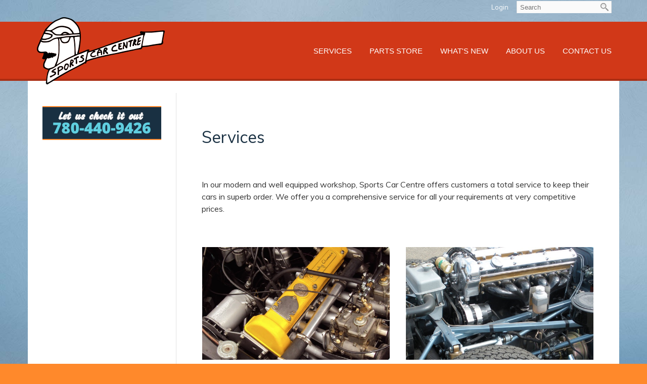

--- FILE ---
content_type: text/html; charset=UTF-8
request_url: https://www.sportscarcentre.ca/services?mid=0
body_size: 13520
content:
<!DOCTYPE html>
<html lang = "en">
    <head>

        <title>Services</title>
            <meta xmlns:og="http://ogp.me/ns#" property="og:title" content="Services" />
<meta xmlns:og="http://ogp.me/ns#" property="og:url" content="https&#x3A;&#x2F;&#x2F;www.sportscarcentre.ca&#x2F;services&#x3F;mid&#x3D;771" />
<meta xmlns:og="http://ogp.me/ns#" property="og:description" content="In&#x20;our&#x20;modern&#x20;and&#x20;well&#x20;equipped&#x20;workshop,&#x20;Sports&#x20;Car&#x20;Centre&#x20;offers&#x20;customers&#x20;a&#x20;total&#x20;service&#x20;to&#x20;keep&#x20;their&#x20;cars&#x20;in&#x20;superb&#x20;order.&#x0A;We&#x20;offer&#x20;you&#x20;a&#x20;comprehensive&#x20;service&#x20;for&#x20;all&#x20;your&#x20;requirements" />
<meta xmlns:og="http://ogp.me/ns#" property="og:type" content="website" />
<meta xmlns:og="http://ogp.me/ns#" property="og:image" content="https&#x3A;&#x2F;&#x2F;www.sportscarcentre.ca&#x2F;uploads&#x2F;thumbnails&#x2F;services.jpg.392c46ac.jpg" />
<meta xmlns:og="http://ogp.me/ns#" property="og:image:width" content="1140" />
<meta xmlns:og="http://ogp.me/ns#" property="og:image:height" content="399" />
<meta name="twitter:card" content="summary_large_image"></meta>

<meta http-equiv="Content-Type" content="text/html; charset=UTF-8" />
<meta name="keywords" content="" />
<meta name="description" content="" />
<meta name="googlebot" content="noarchive" />
<meta name="viewport" content="width=device-width,initial-scale=1.0" />
<meta http-equiv="X-UA-Compatible" content="IE=edge" />
<meta name="robots" content="index, follow" />
<meta name="generator" content="Shoutcms" />
<meta http-equiv="content-language" content="en" />

<link rel="canonical" href="https://www.sportscarcentre.ca/services">

<link rel="image_src" href="https://www.sportscarcentre.ca/uploads/thumbnails/services.jpg.392c46ac.jpg" />
<link rel="home" title="Home" href="/" />



<link rel="stylesheet" href="/shout/web/v6.47.6.R20250717/lib/com.github.necolas/normalize.css" data-eqcss-read="true" />
<link rel="stylesheet" href="https://assets-web9.shoutcms.net/cdn/ajax/lib/fontawesome/6.4.0/css/all.min.css" data-eqcss-read="true" />
<link rel="stylesheet" href="https://assets-web9.shoutcms.net/cdn/ajax/lib/fontawesome/6.4.0/css/v4-shims.min.css" data-eqcss-read="true" />
<link rel="stylesheet" href="https://fonts.googleapis.com/icon?family=Material+Icons" data-eqcss-read="true" />
<link rel="stylesheet" href="/shout/web/v6.47.6.R20250717/node_modules/jquery-ui-dist/jquery-ui.structure.min.css" data-eqcss-read="true" />
<link rel="stylesheet" href="/shout/web/v6.47.6.R20250717/lib/com.shoutcms/jquery-ui/shoutgreysquare/jquery-ui.theme.min.css" data-eqcss-read="true" />
<link rel="stylesheet" href="/shout/web/v6.47.6.R20250717/lib/com.shoutcms/jquery-ui/shoutgreysquare/jquery-ui.shout.css" data-eqcss-read="true" />
<link rel="stylesheet" href="/shout/web/v6.47.6.R20250717/shout/resources/css/sitefront.css" data-eqcss-read="true" />
<link rel="stylesheet" href="/shout/web/v6.47.6.R20250717/shout/resources/css/shout-sitefront-notification.css" data-eqcss-read="true" />
<link rel="stylesheet" type="text/css" href="https://assets-web9.shoutcms.net/data/templates/skins/savagedragon/skin/modules/resources/components/bootstrap-3.1.1/live/css/bootstrap.min.css" data-eqcss-read="true" />
<link rel="stylesheet" type="text/css" href="https://assets-web9.shoutcms.net/data/templates/skins/savagedragon/skin/modules/resources/css/responsive.min.css?v=1753911061" data-eqcss-read="true" />
<link rel="stylesheet" type="text/css" data-origin="theme" href="https://assets-web9.shoutcms.net/data/templates/themes/savagedragon/newinstall/theme/resources/css/clean.css?v=1753911061" data-eqcss-read="true" />
<link rel="stylesheet" type="text/css" data-origin="theme" href="https://assets-web9.shoutcms.net/data/templates/themes/savagedragon/newinstall/theme/resources/cssc/theme.css?v=1753911061" data-eqcss-read="true" />
<link rel="stylesheet" href="/data/feature/live/d41d8cd98f00b204e9800998ecf8427e-19691231T170000/resources/css/feature.min.css" data-eqcss-read="true" />
<link rel="stylesheet" href="/uploads/design/resources/css/patch.css" data-eqcss-read="true" />
<link rel="stylesheet" href="/data/design/live/20250708T093151/resources/css/override.min.css" data-eqcss-read="true" />
<link rel="stylesheet" href="/data/cache/content-snippet/20250730T153101/combined_snippet.min.css" data-eqcss-read="true" />

<style type="text/css" data-eqcss-read="true" >


abbr.sui-abbr-tooltip
{
    border-bottom: 1px dotted;
    text-decoration: underline dotted;
    pointer-events: auto;
}


</style>

<!-- Global site tag (gtag.js) - Google Analytics -->
<script async src="https://www.googletagmanager.com/gtag/js?id=UA-64053853-1"></script>
<script>
  window.dataLayer = window.dataLayer || [];
  function gtag(){dataLayer.push(arguments);}

  gtag('js', new Date());
  gtag('config', 'UA-64053853-1');

</script>
<script class="sui-scripts--data_layers" type="text/javascript">
//<![CDATA[
window.dataLayer = window.dataLayer || [];
  window.dataLayer = window.dataLayer || [];
// ]]>
</script>
<script src="/shout/web/v6.47.6.R20250717/node_modules/systemjs/dist/system.js" type="text/javascript"></script>
<script src="/shout/web/v6.47.6.R20250717/node_modules/jquery/dist/jquery.min.js" type="text/javascript"></script>
<script src="/shout/web/v6.47.6.R20250717/lib/jquery/jquery-noconflict.js" type="text/javascript"></script>
<script src="/shout/web/v6.47.6.R20250717/lib/jquery/jquery-migrate-quiet.js" type="text/javascript"></script>
<script src="/shout/web/v6.47.6.R20250717/node_modules/jquery-migrate/dist/jquery-migrate.min.js" type="text/javascript"></script>
<script src="/shout/web/v6.47.6.R20250717/node_modules/jquery-ui-dist/jquery-ui.min.js" type="text/javascript"></script>
<script src="/shout/web/v6.47.6.R20250717/shout/modules/core/resources/js/shout/jquery.shout.suidialog.js" type="text/javascript"></script>
<script src="/shout/web/v6.47.6.R20250717/node_modules/lodash/lodash.min.js" type="text/javascript"></script>
<script src="/shout/web/v6.47.6.R20250717/lib/jquery/vendors/com.github/gabceb/jquery-browser-plugin/jquery-browser-0.0.7/dist/jquery.browser.js" type="text/javascript"></script>
<script src="/shout/web/v6.47.6.R20250717/node_modules/popper.js/dist/umd/popper.min.js" type="text/javascript"></script>
<script src="/shout/web/v6.47.6.R20250717/node_modules/tippy.js/dist/tippy.iife.min.js" type="text/javascript"></script>
<script src="/shout/web/v6.47.6.R20250717/shout/resources/js/shout.js" type="text/javascript"></script>
<script src="/shout/web/v6.47.6.R20250717/shout/modules/core/resources/js/member.js" type="text/javascript"></script>
<script src="/shout/web/v6.47.6.R20250717/shout/modules/store/resources/js/minicart.js" type="text/javascript"></script>
<script src="/shout/web/v6.47.6.R20250717/shout/modules/store/resources/js/store.js" type="text/javascript"></script>
<script src="/shout/web/v6.47.6.R20250717/shout/modules/store/resources/js/microcart.js" type="text/javascript"></script>
<script src="/shout/web/v6.47.6.R20250717/shout/modules/store/resources/js/productoptions.js" type="text/javascript"></script>
<script src="/shout/web/v6.47.6.R20250717/shout/modules/store/resources/js/productquickview.js" type="text/javascript"></script>
<script src="/shout/web/v6.47.6.R20250717/shout/modules/core/resources/js/common.js" type="text/javascript"></script>
<script src="https://assets-web9.shoutcms.net/data/templates/skins/savagedragon/skin/modules/resources/components/bootstrap-3.1.1/live/js/bootstrap.min.js" type="text/javascript"></script>
<script src="https://assets-web9.shoutcms.net/data/templates/skins/savagedragon/skin/modules/resources/components/bootstrap-3.1.1/live/js/shout-bootstrap.min.js?v=1753911061" type="text/javascript"></script>
<script src="/data/cache/content-snippet/20250730T153101/combined_snippet.min.js" type="text/javascript"></script>
<script class="sui-script sui-script--non_ready" type="text/javascript" defer="defer">
/* <![CDATA[ */

    // See HTML::configureJS
    Shout.configure({"location":"\/\/www.sportscarcentre.ca\/content.php","action":150,"libroot":"\/shout\/web\/v6.47.6.R20250717","absRoot":"","module":{"admin":{"dialog":{"default_width":"SHOUTCMS_ADMIN_DIALOG_WIDTH"}}}});

    // See HTML::configureJS
    Shout.configure({"module":{"store":{"cart":{"mini":{"cell":"\u0027\u003Ctable cellspacing=\u00220\u0022 cellpadding=\u00220\u0022\u003E\u003Ctr valign = \u0022top\u0022 class=\u0022top\u0022\u003E\u003Ctd class=\u0022top left top-left\u0022\u003E\u003C\/td\u003E\u003Ctd class=\u0022top center top-center\u0022\u003E\u003C\/td\u003E\u003Ctd class=\u0022top right top-right\u0022\u003E\u003C\/td\u003E\u003C\/tr\u003E\u003Ctr valign = \u0022top\u0022 class=\u0022center\u0022\u003E\u003Ctd class=\u0022center left center-left\u0022\u003E\u003C\/td\u003E\u003Ctd class=\u0022center center center-center\u0022\u003E\u003C\/td\u003E\u003Ctd class=\u0022center right center-right\u0022\u003E\u003C\/td\u003E\u003C\/tr\u003E\u003Ctr valign = \u0022top\u0022 class=\u0022bottom\u0022\u003E\u003Ctd class=\u0022bottom left bottom-left\u0022\u003E\u003C\/td\u003E\u003Ctd class=\u0022bottom center bottom-center\u0022\u003E\u003C\/td\u003E\u003Ctd class=\u0022bottom right bottom-right\u0022\u003E\u003C\/td\u003E\u003C\/tr\u003E\u003Ctr valign = \u0022top\u0022 class=\u0022middle\u0022\u003E\u003Ctd class=\u0022middle left middle-left\u0022\u003E\u003Cdiv class=\u0022minicart-image\u0022\u003E\u0027 + pic + \u0027\u003C\/div\u003E\u003C\/td\u003E\u003Ctd class=\u0022middle center middle-center\u0022\u003E\u003Cdiv class=\u0022minicart-productname\u0022\u003E\u0027 + product.title + \u0027\u003C\/div\u003E\u003C\/td\u003E\u003Ctd class=\u0022middle right middle-right\u0022\u003E\u003Cdiv class=\u0022minicart-quantity\u0022\u003E\u0027 + qty + \u0027\u003C\/div\u003E\u003C\/td\u003E\u003C\/tr\u003E\u003C\/table\u003E\u0027","sep":"\u001e","store_mode_checkout":false,"product_option_types":{"browse_product":12,"listbox":3,"checkbox":2,"radio":14,"content":15,"buttonlist":16,"price":10,"quantity":13,"square":101,"circle":102,"rectangle":103,"sphere":202,"cube":201,"rectangular_prism":204,"cylinder":203,"email":21}}}}}});

    // See HTML::configureJS
    Shout.configure({"module":{"store":{"microcart":{"config":{"productCount":0,"prefix":"\u003Cspan class=\u0022sui-microcart-widget__label\u0022\u003ECart\u003C\/span\u003E\u003Cspan class=\u0022sui-microcart-widget__count\u0022\u003E","suffix":"\u003C\/span\u003E"}}}}});

    // See HTML::configureJS
    Shout.configure({"module":{"core":{"notifications":{"states":{"4":"ui-state-default","0":"ui-state-info","3":"ui-state-error","1":"ui-state-info","2":"ui-state-success"},"icons":{"4":"ui-icon-info","0":"ui-icon-notice","3":"ui-icon-alert","1":"ui-icon-notice","2":"ui-icon-check"},"types":{"4":"info","0":"warning","3":"error","1":"notice","2":"success"}}}}});


/* ]]> */
</script>

<!--[if lte IE 6]>
            <script src = "https://assets-web9.shoutcms.net/data/templates/skins/savagedragon/skin/modules/resources/js/supersleight-min.js" type = "text/javascript" ></script>
            <![endif]-->
        <!--[if lte IE 8]>
            <script src = "https://assets-web9.shoutcms.net/data/templates/skins/savagedragon/skin/modules/resources/components/respond-1.1.0/respond.min.js" type = "text/javascript" ></script>
           <![endif]-->
        <!--[if lte IE 9]>
            <script src = "https://assets-web9.shoutcms.net/data/templates/skins/savagedragon/skin/modules/resources/components/html5shiv-3.7.0/dist/html5shiv.js" type = "text/javascript" ></script>
            <![endif]-->


</head>

    <body id="page-default" class="body page default responsive with-sidebar" data-nav--hid = "GWKMarXwLaqENABo" data-nav--oid = "543413469">
<div class="sui-sf-notifications">
</div>
        <div class="page-wrapper">
            <header class="page-header-wrapper">
                <div class="top-of-website section-wrapper root-section-wrapper">
                    <div class="content-wrapper">
                        
                    </div>
                </div>
                <div class="top-site-bar section-wrapper root-section-wrapper">
                    <div class="quick-nav content-wrapper">
                        <div class="site-top-bar">
                            
                        </div>
                        <div class="nav-links">
                            <span class="general-links">
                                <a href="/" class="altnav-home">Home</a>
                                <a href="/contact-us" class="altnav-contact">Contact</a>
                                <a href="/content.php?action=sitemap" class="altnav-sitemap">Sitemap</a>
                            </span>
                            <span class="account-links">
                                <span class="my-account">
                                    
                                </span>
                                <span class="login-logout">
                                    
                                    <a href="/my-account/" loggedin="Array" class="myAccountLogin">login</a>
                                </span>
                            </span>
                            <span class="list-links">
                                <span class="list-microcompare-list">
                                    
                                </span>
                            </span>
                            <span class="store-links">
                                <span class="cart-product-count">
                                    <a href="/content.php?module=store&mode=3" rel="nofollow"></a>
                                </span>
                                <span class="cart-checkout">
                                    <a href="/content.php?module=store&mode=3" rel="nofollow">Checkout</a>
                                </span>
                                <span class="store-microcart">
                                    <a id="microcart-0" class="microcart" href="/content.php?module=store&amp;mode=3"></a>
                                </span>
                            </span>
                        </div>
                        <div class="quick-search site-search">
                            <form name="searchform" method="GET" action="/content.php"><input type="hidden" name="action" value="search"/>
<input id="querystring" name="search" type="search" autocapitalize="off" autocomplete="" autocorrect="off" spellcheck="false" value=""  placeholder="Search" class="search-text" onfocus="this.select();" /><input type = "submit" value = "" class = "search-button" /></form>
                        </div>
                    </div>
                </div>
                <div class="top-site-header section-wrapper root-section-wrapper">
                    <div class="content-wrapper">
                                
                                
                        <div class="site-header section-wrapper sub-section-wrapper">
                            <div class="content-wrapper">
            <div class="logo-top"><a title="" href="/"><img style="border-width: 0px;" title="" src="/uploads/files/images/logos/sportscarcentre-logo.png" alt=""></a></div>
                            </div>
                        </div>
            
                                
                        <nav class="primary-nav section-wrapper sub-section-wrapper">
                            <div class="content-wrapper">
            <div class = "navbar navbar-default navigation-first">
<div class="navbar-header">
<a class="btn btn-default navbar-btn navbar-toggle" data-toggle="collapse" data-target=".navbar-collapse">
<span class="icon-bar"></span>
<span class="icon-bar"></span>
<span class="icon-bar"></span>
</a>
<a class="navbar-brand" href="/">Sports Car Centre</a>
</div>
<div class="navbar-collapse collapse">
<ul class="nav navbar-nav">
<li class=" current active">
<a href="/"><strong>Home</strong></a>
</li>
<li class="dropdown">
<a href="/services" class="dropdown-toggle" data-toggle="dropdown">Services<b class="caret"></b></a>
<ul class="dropdown-menu">
<li>
<a href="/services">Services</a>
</li>
<li>
<a href="/preventative-maintenance-care">Preventative Maintenance Care</a>
</li>
<li>
<a href="/restorations">Restorations</a>
</li>
<li>
<a href="/modifications-and-part-fabrications">Modifications and Part Fabrications</a>
</li>
<li>
<a href="/inspections-purchase-advice">Inspections & Purchase Advice</a>
</li>
<li>
<a href="/appraisals">Appraisals</a>
</li>
<li>
<a href="/praise">Praise </a>
</li>
</ul>

</li>
<li class="dropdown">
<a href="/parts-store" class="dropdown-toggle" data-toggle="dropdown">Parts Store<b class="caret"></b></a>
<ul class="dropdown-menu">
<li>
<a href="/parts-store">Parts Store</a>
</li>
<li class="dropdown-submenu">
<a href="/other-parts-and-accessories" class="dropdown-toggle" data-toggle="dropdown">Other Parts and Accessories </a>
<ul class="dropdown-menu">
<li>
<a href="/other-parts-and-accessories">Other Parts and Accessories </a>
</li>
<li>
<a href="/accessories"> Accessories </a>
</li>
<li>
<a href="/body-parts-and-trim">Body Parts and trim</a>
</li>
<li>
<a href="/brakes-and-steering">Brakes and Steering</a>
</li>
<li>
<a href="/carb-and-fuel-system">Carb and Fuel system</a>
</li>
<li>
<a href="/clutch-and-gearbox">Clutch and Gearbox</a>
</li>
<li>
<a href="/convertible-tops">Convertible Tops</a>
</li>
<li>
<a href="/electrical">Electrical </a>
</li>
<li>
<a href="/engine">Engine</a>
</li>
<li>
<a href="/exhaust">Exhaust</a>
</li>
<li>
<a href="/key-fobs">Key Fobs</a>
</li>
<li>
<a href="/miscellanious-hardware">Miscellaneous Hardware</a>
</li>
<li>
<a href="/suspension-and-dampers">Suspension and dampers</a>
</li>
<li>
<a href="/wind-deflectors-order-online">Wind Deflectors - Order Online</a>
</li>
</ul>

</li>
<li>
<a href="/car-covers">Car Covers</a>
</li>
<li>
<a href="/led-gauge-lights">LED Gauge Lights</a>
</li>
<li class="dropdown-submenu">
<a href="/oil-and-lubricants" class="dropdown-toggle" data-toggle="dropdown">Oil and Lubricants</a>
<ul class="dropdown-menu">
<li>
<a href="/oil-and-lubricants">Oil and Lubricants</a>
</li>
<li>
<a href="/synthetic-oil">Synthetic Oil</a>
</li>
<li>
<a href="/classic-hpr-range">Classic HPR Range </a>
</li>
<li>
<a href="/heritage-mth">Heritage MTH</a>
</li>
<li>
<a href="/greases">Greases </a>
</li>
<li>
<a href="/specialty-oils">Specialty Oils</a>
</li>
<li>
<a href="/older-gearbox-oil">Older Gearbox Oil </a>
</li>
<li>
<a href="/transoil-range">Transoil Range</a>
</li>
<li>
<a href="/shelsely-range">Shelsely Range</a>
</li>
<li>
<a href="/tools-for-oil-changes">Tools For Oil Changes</a>
</li>
</ul>

</li>
<li>
<a href="/tires-and-tyres">Tires (and Tyres)</a>
</li>
<li class="dropdown-submenu">
<a href="/alvis" class="dropdown-toggle" data-toggle="dropdown">Alvis</a>
<ul class="dropdown-menu">
<li>
<a href="/alvis">Alvis</a>
</li>
<li>
<a href="/accessories-alvis">Accessories - Alvis</a>
</li>
<li>
<a href="/body-electrical-alvis">Body electrical - Alvis</a>
</li>
<li>
<a href="/body-panels-alvis">Body panels - Alvis</a>
</li>
<li>
<a href="/brakes-alvis">Brakes - Alvis</a>
</li>
<li>
<a href="/carburetors-cables-alvis">Carburetors + cables - Alvis</a>
</li>
<li>
<a href="/chrome-parts-alvis">Chrome parts - Alvis</a>
</li>
<li>
<a href="/clutch-alvis">Clutch - Alvis</a>
</li>
<li>
<a href="/cylinder-head-alvis">Cylinder head - Alvis</a>
</li>
<li>
<a href="/differential-driveshaft-alvis">Differential + driveshaft - Alvis</a>
</li>
<li>
<a href="/engine-cooling-alvis">Engine cooling - Alvis</a>
</li>
<li>
<a href="/engine-electrical-alvis">Engine electrical - Alvis</a>
</li>
<li>
<a href="/engine-external-parts-alvis">Engine external parts - Alvis</a>
</li>
<li>
<a href="/engine-internal-parts-alvis">Engine internal parts - Alvis</a>
</li>
<li>
<a href="/exhaust-systems-alvis">Exhaust systems - Alvis</a>
</li>
<li>
<a href="/filters-alvis">Filters - Alvis</a>
</li>
<li>
<a href="/front-suspension-alvis">Front suspension - Alvis</a>
</li>
<li>
<a href="/fuel-delivery-alvis">Fuel delivery - Alvis</a>
</li>
<li>
<a href="/gearbox-od-alvis">Gearbox + OD - Alvis</a>
</li>
<li>
<a href="/heating-alvis">Heating - Alvis</a>
</li>
<li>
<a href="/ignition-alvis">Ignition - Alvis</a>
</li>
<li>
<a href="/interior-electrical-alvis">Interior electrical - Alvis</a>
</li>
<li>
<a href="/interior-parts-alvis">Interior parts - Alvis</a>
</li>
<li>
<a href="/rear-suspension-alvis">Rear suspension - Alvis</a>
</li>
<li>
<a href="/steering-alvis">Steering - Alvis</a>
</li>
</ul>

</li>
<li class="dropdown-submenu">
<a href="/aston-martin" class="dropdown-toggle" data-toggle="dropdown">Aston Martin</a>
<ul class="dropdown-menu">
<li>
<a href="/aston-martin">Aston Martin</a>
</li>
<li>
<a href="/accessories-aston-martin">Accessories - Aston Martin</a>
</li>
<li>
<a href="/body-electrical-aston-martin">Body electrical - Aston Martin</a>
</li>
<li>
<a href="/body-panels-aston-martin">Body panels - Aston Martin</a>
</li>
<li>
<a href="/brakes-aston-martin">Brakes - Aston Martin</a>
</li>
<li>
<a href="/carburetors-cables-aston-martin">Carburetors + cables - Aston Martin</a>
</li>
<li>
<a href="/clutch-aston-martin">Clutch - Aston Martin</a>
</li>
<li>
<a href="/chrome-parts-aston-martin">Chrome parts - Aston Martin</a>
</li>
<li>
<a href="/cylinder-head-aston-martin">Cylinder head - Aston Martin</a>
</li>
<li>
<a href="/differential-driveshaft-aston-martin">Differential + driveshaft - Aston Martin</a>
</li>
<li>
<a href="/engine-cooling-aston-martin">Engine cooling - Aston Martin</a>
</li>
<li>
<a href="/engine-electrical-aston-martin">Engine Electrical - Aston Martin</a>
</li>
<li>
<a href="/engine-external-parts-aston-martin">Engine external parts - Aston Martin</a>
</li>
<li>
<a href="/engine-internal-parts-aston-martin">Engine Internal Parts - Aston Martin</a>
</li>
<li>
<a href="/exhaust-systems-aston-martin">Exhaust systems - Aston Martin</a>
</li>
<li>
<a href="/gearbox-od-aston-martin">Gearbox + OD - Aston Martin</a>
</li>
<li>
<a href="/filters-aston-martin">Filters - Aston Martin</a>
</li>
<li>
<a href="/front-suspension-aston-martin">Front suspension - Aston Martin</a>
</li>
<li>
<a href="/fuel-delivery-aston-martin">Fuel delivery - Aston Martin</a>
</li>
<li>
<a href="/heating-aston-martin">Heating - Aston Martin</a>
</li>
<li>
<a href="/ignition-aston-martin">Ignition - Aston Martin</a>
</li>
<li>
<a href="/interior-electrical-aston-martin">Interior electrical - Aston Martin</a>
</li>
<li>
<a href="/interior-parts-aston-martin">Interior parts - Aston Martin</a>
</li>
<li>
<a href="/rear-suspension-aston-martin">Rear suspension - Aston Martin</a>
</li>
<li>
<a href="/steering-aston-martin">Steering - Aston Martin</a>
</li>
</ul>

</li>
<li class="dropdown-submenu">
<a href="/austin-healey" class="dropdown-toggle" data-toggle="dropdown">Austin-Healey</a>
<ul class="dropdown-menu">
<li>
<a href="/austin-healey">Austin-Healey</a>
</li>
<li class="dropdown-submenu">
<a href="/austin-healey-100-3000" class="dropdown-toggle" data-toggle="dropdown">Austin-Healey 100-3000</a>
<ul class="dropdown-menu">
<li>
<a href="/austin-healey-100-3000">Austin-Healey 100-3000</a>
</li>
<li>
<a href="/accessories-austin-healey-100-3000">Accessories - Austin-Healey 100-3000</a>
</li>
<li>
<a href="/brakes-austin-healey-100-3000">Brakes - Austin-Healey 100-3000</a>
</li>
<li>
<a href="/body-electrical-austin-healey-100-3000">Body electrical - Austin-Healey 100-3000</a>
</li>
<li>
<a href="/body-panels-and-rubber-seals-austin-healey-100-3000">Body panels and Rubber Seals - Austin-Healey 100-3000</a>
</li>
<li>
<a href="/carburetors-cables-austin-healey-100-3000">Carburetors + cables - Austin-Healey 100-3000</a>
</li>
<li>
<a href="/clutch-austin-healey-100-3000">Clutch - Austin-Healey 100-3000</a>
</li>
<li>
<a href="/chrome-parts-austin-healey-100-3000">Chrome parts - Austin-Healey 100-3000</a>
</li>
<li>
<a href="/cylinder-head-austin-healey-100-3000">Cylinder head - Austin-Healey 100-3000</a>
</li>
<li>
<a href="/differential-driveshaft-austin-healey-100-3000">Differential + driveshaft - Austin-Healey 100-3000</a>
</li>
<li>
<a href="/engine-cooling-austin-healey-100-3000">Engine cooling - Austin-Healey 100-3000</a>
</li>
<li>
<a href="/engine-electrical-austin-healey-100-3000">Engine electrical - Austin-Healey 100-3000</a>
</li>
<li>
<a href="/engine-external-parts-austin-healey-100-3000">Engine external parts - Austin-Healey 100-3000</a>
</li>
<li>
<a href="/exhaust-systems-austin-healey-100-3000">Exhaust systems - Austin-Healey 100-3000</a>
</li>
<li>
<a href="/engine-internal-parts-austin-healey-100-3000">Engine internal parts - Austin-Healey 100-3000</a>
</li>
<li>
<a href="/filters-austin-healey-100-3000">Filters - Austin-Healey 100-3000</a>
</li>
<li>
<a href="/front-suspension-austin-healey-100-3000">Front suspension - Austin-Healey 100-3000</a>
</li>
<li>
<a href="/fuel-delivery-austin-healey-100-3000">Fuel delivery - Austin-Healey 100-3000</a>
</li>
<li>
<a href="/gearbox-od-austin-healey-100-3000">Gearbox + OD - Austin-Healey 100-3000</a>
</li>
<li>
<a href="/heating-austin-healey-100-3000">Heating - Austin-Healey 100-3000</a>
</li>
<li>
<a href="/ignition-austin-healey-100-3000">Ignition - Austin-Healey 100-3000</a>
</li>
<li>
<a href="/interior-electrical-austin-healey-100-3000">Interior electrical - Austin Healey 100-3000</a>
</li>
<li>
<a href="/interior-parts-austin-healey-100-3000">Interior parts - Austin-Healey 100-3000</a>
</li>
<li>
<a href="/rear-suspension-austin-healey-100-3000">Rear suspension - Austin-Healey 100-3000</a>
</li>
<li>
<a href="/soft-top-wind-deflectors-austin-healey-100-3000">Soft top - Wind deflectors - Austin-Healey 100-3000 </a>
</li>
<li>
<a href="/steering-austin-healey-100-3000">Steering - Austin-Healey 100-3000</a>
</li>
</ul>

</li>
<li class="dropdown-submenu">
<a href="/austin-healey-sprite" class="dropdown-toggle" data-toggle="dropdown">Austin-Healey Sprite</a>
<ul class="dropdown-menu">
<li>
<a href="/austin-healey-sprite">Austin-Healey Sprite</a>
</li>
<li>
<a href="/accessories-austin-healey-sprite">Accessories - Austin-Healey Sprite</a>
</li>
<li>
<a href="/body-electrical-austin-healey-sprite">Body electrical - Austin-Healey Sprite</a>
</li>
<li>
<a href="/body-panels-and-rubber-seals-austin-healey-sprite">Body panels and Rubber Seals - Austin-Healey Sprite</a>
</li>
<li>
<a href="/brakes-austin-healey-sprite">Brakes- Austin-Healey Sprite</a>
</li>
<li>
<a href="/carburetors-cables-austin-healey-sprite">Carburetors + cables - Austin-Healey Sprite</a>
</li>
<li>
<a href="/chrome-parts-austin-healey-sprite">Chrome parts - Austin-Healey Sprite</a>
</li>
<li>
<a href="/clutch-austin-healey-sprite">Clutch - Austin-Healey Sprite</a>
</li>
<li>
<a href="/cylinder-head-austin-healey-sprite">Cylinder head - Austin-Healey Sprite</a>
</li>
<li>
<a href="/differential-driveshaft-austin-healey-sprite">Differential + driveshaft - Austin-Healey Sprite</a>
</li>
<li>
<a href="/engine-cooling-austin-healey-sprite">Engine cooling - Austin-Healey Sprite</a>
</li>
<li>
<a href="/engine-electrical-austin-healey-sprite">Engine electrical - Austin-Healey Sprite</a>
</li>
<li>
<a href="/engine-external-parts-austin-healey-sprite">Engine external parts - Austin-Healey Sprite</a>
</li>
<li>
<a href="/engine-internal-parts-austin-healey-sprite">Engine internal parts - Austin-Healey Sprite</a>
</li>
<li>
<a href="/exhaust-systems-austin-healey-sprite">Exhaust systems - Austin-Healey Sprite</a>
</li>
<li>
<a href="/filters-austin-healey-sprite">Filters - Austin-Healey Sprite</a>
</li>
<li>
<a href="/front-suspension-austin-healey-sprite">Front suspension - Austin-Healey Sprite</a>
</li>
<li>
<a href="/fuel-delivery-austin-healey-sprite">Fuel delivery - Austin-Healey Sprite</a>
</li>
<li>
<a href="/gearbox-od-austin-healey-sprite">Gearbox + OD - Austin-Healey Sprite</a>
</li>
<li>
<a href="/heating-austin-healey-sprite">Heating - Austin-Healey Sprite</a>
</li>
<li>
<a href="/ignition-austin-healey-sprite">Ignition - Austin-Healey Sprite</a>
</li>
<li>
<a href="/interior-electrical-austin-healey-sprite">Interior electrical - Austin-Healey Sprite</a>
</li>
<li>
<a href="/interior-parts-austin-healey-sprite">Interior parts - Austin-Healey Sprite</a>
</li>
<li>
<a href="/rear-suspension-austin-healey-sprite">Rear suspension - Austin-Healey Sprite</a>
</li>
<li>
<a href="/soft-top-wind-deflector-austin-healey-sprite">Soft top - Wind deflector - Austin-Healey Sprite</a>
</li>
<li>
<a href="/steering-austin-healey-sprite">Steering - Austin-Healey Sprite</a>
</li>
</ul>

</li>
</ul>

</li>
<li>
<a href="/bentley">Bentley</a>
</li>
<li class="dropdown-submenu">
<a href="/jaguar" class="dropdown-toggle" data-toggle="dropdown">Jaguar </a>
<ul class="dropdown-menu">
<li>
<a href="/jaguar">Jaguar </a>
</li>
<li class="dropdown-submenu">
<a href="/jaguar-e-type" class="dropdown-toggle" data-toggle="dropdown">Jaguar E-Type</a>
<ul class="dropdown-menu">
<li>
<a href="/jaguar-e-type">Jaguar E-Type</a>
</li>
<li>
<a href="/accessories-jaguar-e-type">Accessories - Jaguar E-type</a>
</li>
<li>
<a href="/body-electrical-jaguar-e-type">Body electrical - Jaguar E-type</a>
</li>
<li>
<a href="/body-panels-and-rubber-seals-jaguar-e-type">Body panels and Rubber Seals - Jaguar E-type</a>
</li>
<li>
<a href="/brakes-jaguar-e-type">Brakes - Jaguar E-type</a>
</li>
<li>
<a href="/carburetors-cables-jaguar-e-type">Carburetors + cables - Jaguar E-type</a>
</li>
<li>
<a href="/clutch-jaguar-e-type">Clutch - Jaguar E-type</a>
</li>
<li>
<a href="/chrome-parts-jaguar-e-type">Chrome parts - Jaguar E-type</a>
</li>
<li>
<a href="/cylinder-head-jaguar-e-type">Cylinder head - Jaguar E-type</a>
</li>
<li>
<a href="/differential-drive-shaft-jaguar-e-type">Differential + drive shaft - Jaguar E-type</a>
</li>
<li>
<a href="/engine-cooling-jaguar-e-type">Engine cooling - Jaguar E-type</a>
</li>
<li>
<a href="/engine-electrical-jaguar-e-type">Engine electrical - Jaguar E-type</a>
</li>
<li>
<a href="/engine-external-parts-jaguar-e-type">Engine external parts - Jaguar E-type</a>
</li>
<li>
<a href="/engine-internal-parts-jaguar-e-type">Engine internal parts - Jaguar E-type</a>
</li>
<li>
<a href="/exhaust-systems-jaguar-e-type">Exhaust systems - Jaguar E-type</a>
</li>
<li>
<a href="/filters-jaguar-e-type">Filters - Jaguar E-type</a>
</li>
<li>
<a href="/front-suspension-jaguar-e-type">Front suspension - Jaguar E-type</a>
</li>
<li>
<a href="/fuel-delivery-jaguar-e-type">Fuel delivery - Jaguar E-type</a>
</li>
<li>
<a href="/gearbox-od-jaguar-e-type">Gearbox + OD - Jaguar E-type</a>
</li>
<li>
<a href="/heating-jaguar-e-type">Heating - Jaguar E-type</a>
</li>
<li>
<a href="/ignition-jaguar-e-type">Ignition - Jaguar E-type</a>
</li>
<li>
<a href="/interior-electrical-jaguar-e-type">Interior electrical - Jaguar E-type</a>
</li>
<li>
<a href="/interior-parts-jaguar-e-type">Interior parts - Jaguar E-type</a>
</li>
<li>
<a href="/rear-suspension-jaguar-e-type">Rear suspension - Jaguar E-type</a>
</li>
<li>
<a href="/steering-jaguar-e-type">Steering - Jaguar E-type</a>
</li>
</ul>

</li>
<li class="dropdown-submenu">
<a href="/jaguar-mk-ii" class="dropdown-toggle" data-toggle="dropdown">Jaguar MK II</a>
<ul class="dropdown-menu">
<li>
<a href="/jaguar-mk-ii">Jaguar MK II</a>
</li>
<li>
<a href="/accessories-jaguar-mk-ii">Accessories - Jaguar MK II</a>
</li>
<li>
<a href="/body-electrical-jaguar-mk-ii">Body Electrical - Jaguar MK II</a>
</li>
<li>
<a href="/body-panels-and-rubber-seals-jaguar-mk-ii">Body Panels and Rubber Seals - Jaguar MK II</a>
</li>
<li>
<a href="/brakes-jaguar-mk-ii">Brakes - Jaguar MK II</a>
</li>
<li>
<a href="/carburetors-cables-jaguar-mk-ii">Carburetors + Cables - Jaguar MK II</a>
</li>
<li>
<a href="/chrome-parts-jaguar-mk-ii">Chrome Parts - Jaguar MK II</a>
</li>
<li>
<a href="/clutch-jaguar-mk-ii">Clutch - Jaguar MK II</a>
</li>
<li>
<a href="/cylinder-head-jaguar-mk-ii">Cylinder Head - Jaguar MK II</a>
</li>
<li>
<a href="/differential-driveshaft-jaguar-mk-ii">Differential + Driveshaft - Jaguar MK II</a>
</li>
<li>
<a href="/engine-cooling-jaguar-mk-ii">Engine Cooling - Jaguar MK II</a>
</li>
<li>
<a href="/engine-electrical-jaguar-mk-ii">Engine Electrical - Jaguar MK II</a>
</li>
<li>
<a href="/engine-external-parts-jaguar-mk-ii">Engine External Parts - Jaguar MK II</a>
</li>
<li>
<a href="/engine-internal-parts-jaguar-mk-ii">Engine Internal Parts - Jaguar MK II</a>
</li>
<li>
<a href="/exhaust-systems-jaguar-mk-ii">Exhaust Systems - Jaguar MK II</a>
</li>
<li>
<a href="/filters-jaguar-mk-ii">Filters - Jaguar MK II</a>
</li>
<li>
<a href="/front-suspension-jaguar-mk-ii">Front Suspension - Jaguar MK II</a>
</li>
<li>
<a href="/fuel-delivery-jaguar-mk-ii">Fuel Delivery - Jaguar MK II</a>
</li>
<li>
<a href="/gearbox-od-jaguar-mk-ii">Gearbox + OD - Jaguar MK II</a>
</li>
<li>
<a href="/heating-jaguar-mk-ii">Heating - Jaguar MK II</a>
</li>
<li>
<a href="/ignition-jaguar-mk-ii">Ignition - Jaguar MK II</a>
</li>
<li>
<a href="/interior-electrical-jaguar-mk-ii">Interior Electrical - Jaguar MK II</a>
</li>
<li>
<a href="/interior-parts-jaguar-mk-ii">Interior Parts - Jaguar MK II</a>
</li>
<li>
<a href="/rear-suspension-jaguar-mk-ii">Rear Suspension - Jaguar MK II</a>
</li>
<li>
<a href="/soft-top-wind-deflector-jaguar-mk-ii">Soft Top + Wind Deflector - Jaguar MK II</a>
</li>
<li>
<a href="/steering-jaguar-mk-ii">Steering - Jaguar MK II</a>
</li>
</ul>

</li>
<li class="dropdown-submenu">
<a href="/jaguar-xj" class="dropdown-toggle" data-toggle="dropdown">Jaguar XJ</a>
<ul class="dropdown-menu">
<li>
<a href="/jaguar-xj">Jaguar XJ</a>
</li>
<li>
<a href="/accessories-jaguar-xj">Accessories - Jaguar XJ</a>
</li>
<li>
<a href="/body-electrical-jaguar-xj">Body electrical - Jaguar XJ</a>
</li>
<li>
<a href="/body-panels-and-rubber-seals-jaguar-xj">Body panels and Rubber Seals - Jaguar XJ</a>
</li>
<li>
<a href="/brakes-jaguar-xj">Brakes - Jaguar XJ</a>
</li>
<li>
<a href="/carburetors-cables-jaguar-xj">Carburetors + cables - Jaguar XJ</a>
</li>
<li>
<a href="/chrome-parts-jaguar-xj">Chrome parts - Jaguar XJ</a>
</li>
<li>
<a href="/clutch-jaguar-xj">Clutch - Jaguar XJ</a>
</li>
<li>
<a href="/cylinder-head-jaguar-xj">Cylinder head - Jaguar XJ</a>
</li>
<li>
<a href="/differential-driveshaft-jaguar-xj">Differential + driveshaft - Jaguar XJ</a>
</li>
<li>
<a href="/engine-cooling-jaguar-xj">Engine cooling - Jaguar XJ</a>
</li>
<li>
<a href="/engine-electrical-jaguar-xj">Engine electrical - Jaguar XJ</a>
</li>
<li>
<a href="/engine-external-parts-jaguar-xj">Engine external parts - Jaguar XJ</a>
</li>
<li>
<a href="/engine-internal-parts-jaguar-xj">Engine internal parts - Jaguar XJ</a>
</li>
<li>
<a href="/exhaust-systems-jaguar-xj">Exhaust systems - Jaguar XJ</a>
</li>
<li>
<a href="/filters-jaguar-xj">Filters - Jaguar XJ</a>
</li>
<li>
<a href="/front-suspension-jaguar-xj">Front suspension - Jaguar XJ</a>
</li>
<li>
<a href="/fuel-delivery-jaguar-xj">Fuel delivery - Jaguar XJ</a>
</li>
<li>
<a href="/gearbox-od-jaguar-xj">Gearbox + OD - Jaguar XJ</a>
</li>
<li>
<a href="/heating-jaguar-xj">Heating - Jaguar XJ</a>
</li>
<li>
<a href="/ignition-jaguar-xj">Ignition - Jaguar XJ</a>
</li>
<li>
<a href="/interior-electrical-jaguar-xj">Interior electrical - Jaguar XJ</a>
</li>
<li>
<a href="/interior-parts-jaguar-xj">Interior parts - Jaguar XJ</a>
</li>
<li>
<a href="/rear-suspension-jaguar-xj">Rear suspension - Jaguar XJ</a>
</li>
<li>
<a href="/steering-jaguar-xj">Steering - Jaguar XJ</a>
</li>
</ul>

</li>
<li class="dropdown-submenu">
<a href="/jaguar-xk" class="dropdown-toggle" data-toggle="dropdown">Jaguar XK</a>
<ul class="dropdown-menu">
<li>
<a href="/jaguar-xk">Jaguar XK</a>
</li>
<li>
<a href="/accessories-jaguar-xk">Accessories - Jaguar XK</a>
</li>
<li>
<a href="/body-electrical-jaguar-xk">Body electrical - Jaguar XK</a>
</li>
<li>
<a href="/body-panels-and-rubber-seals-jaguar-xk">Body Panels and Rubber Seals - Jaguar XK</a>
</li>
<li>
<a href="/brakes-jaguar-xk">Brakes - Jaguar XK</a>
</li>
<li>
<a href="/carburetors-cables-jaguar-xk">Carburetors + cables - Jaguar XK</a>
</li>
<li>
<a href="/chrome-parts-jaguar-xk">Chrome parts - Jaguar XK</a>
</li>
<li>
<a href="/clutch-jaguar-xk">Clutch - Jaguar XK</a>
</li>
<li>
<a href="/cylinder-head-jaguar-xk">Cylinder head - Jaguar XK</a>
</li>
<li>
<a href="/differential-driveshaft-jaguar-xk">Differential + driveshaft - Jaguar XK</a>
</li>
<li>
<a href="/engine-cooling-jaguar-xk">Engine cooling - Jaguar XK</a>
</li>
<li>
<a href="/engine-electrical-jaguar-xk">Engine electrical - Jaguar XK</a>
</li>
<li>
<a href="/engine-external-parts-jaguar-xk">Engine external parts - Jaguar XK</a>
</li>
<li>
<a href="/engine-internal-parts-jaguar-xk">Engine internal parts - Jaguar XK</a>
</li>
<li>
<a href="/exhaust-systems-jaguar-xk">Exhaust systems - Jaguar XK</a>
</li>
<li>
<a href="/filters-jaguar-xk">Filters - Jaguar XK</a>
</li>
<li>
<a href="/front-suspension-jaguar-xk">Front suspension - Jaguar XK</a>
</li>
<li>
<a href="/fuel-delivery-jaguar-xk">Fuel delivery - Jaguar XK</a>
</li>
<li>
<a href="/gearbox-od-jaguar-xk">Gearbox + OD - Jaguar XK</a>
</li>
<li>
<a href="/heating-jaguar-xk">Heating - Jaguar XK</a>
</li>
<li>
<a href="/ignition-jaguar-xk">Ignition - Jaguar XK</a>
</li>
<li>
<a href="/interior-electrical-jaguar-xk">Interior electrical - Jaguar XK</a>
</li>
<li>
<a href="/interior-parts-jaguar-xk">Interior parts - Jaguar XK</a>
</li>
<li>
<a href="/rear-suspension-jaguar-xk">Rear suspension - Jaguar XK</a>
</li>
<li>
<a href="/steering-jaguar-xk">Steering - Jaguar XK</a>
</li>
</ul>

</li>
<li>
<a href="/heritage-c-type-jaguars">Heritage C-Type Jaguars </a>
</li>
</ul>

</li>
<li class="dropdown-submenu">
<a href="/jensen" class="dropdown-toggle" data-toggle="dropdown">Jensen</a>
<ul class="dropdown-menu">
<li>
<a href="/jensen">Jensen</a>
</li>
<li>
<a href="/engine-external-parts-jensen">Engine external parts - Jensen</a>
</li>
<li>
<a href="/engine-internal-parts-jensen">Engine internal parts - Jensen</a>
</li>
<li>
<a href="/cylinder-head-jensen">Cylinder head - Jensen</a>
</li>
<li>
<a href="/engine-cooling-jensen">Engine cooling - Jensen</a>
</li>
<li>
<a href="/engine-electrical-jensen">Engine electrical - Jensen</a>
</li>
<li>
<a href="/heating-jensen">Heating - Jensen</a>
</li>
<li>
<a href="/fuel-delivery-jensen">Fuel delivery - Jensen</a>
</li>
<li>
<a href="/carburetors-cables-jensen">Carburetors + cables - Jensen</a>
</li>
<li>
<a href="/filters-jensen">Filters - Jensen</a>
</li>
<li>
<a href="/exhaust-systems-jensen">Exhaust systems - Jensen</a>
</li>
<li>
<a href="/ignition-jensen">Ignition - Jensen</a>
</li>
<li>
<a href="/clutch-jensen">Clutch - Jensen</a>
</li>
<li>
<a href="/gearbox-od-jensen">Gearbox + OD - Jensen</a>
</li>
<li>
<a href="/differential-driveshaft-jensen">Differential + driveshaft - Jensen</a>
</li>
<li>
<a href="/front-suspension-jensen">Front suspension - Jensen</a>
</li>
<li>
<a href="/rear-suspension-jensen">Rear suspension - Jensen</a>
</li>
<li>
<a href="/steering-jensen">Steering - Jensen</a>
</li>
<li>
<a href="/brakes-jensen">Brakes - Jensen</a>
</li>
<li>
<a href="/body-electrical-jensen">Body electrical - Jensen</a>
</li>
<li>
<a href="/interior-electrical-jensen">Interior electrical - Jensen</a>
</li>
<li>
<a href="/body-panels-jensen">Body panels - Jensen</a>
</li>
<li>
<a href="/chrome-parts-jensen">Chrome parts - Jensen</a>
</li>
<li>
<a href="/interior-parts-jensen">Interior parts - Jensen</a>
</li>
<li>
<a href="/accessories-jensen">Accessories - Jensen</a>
</li>
</ul>

</li>
<li class="dropdown-submenu">
<a href="/lagonda" class="dropdown-toggle" data-toggle="dropdown">Lagonda</a>
<ul class="dropdown-menu">
<li>
<a href="/lagonda">Lagonda</a>
</li>
<li>
<a href="/engine-external-parts-lagonda">Engine external parts - Lagonda</a>
</li>
<li>
<a href="/engine-internal-parts-lagonda">Engine internal parts - Lagonda</a>
</li>
<li>
<a href="/cylinder-head-lagonda">Cylinder head - Lagonda</a>
</li>
<li>
<a href="/engine-cooling-lagonda">Engine cooling - Lagonda</a>
</li>
<li>
<a href="/engine-electrical-lagonda">Engine electrical - Lagonda</a>
</li>
<li>
<a href="/heating-lagonda">Heating - Lagonda</a>
</li>
<li>
<a href="/fuel-delivery-lagonda">Fuel delivery - Lagonda</a>
</li>
<li>
<a href="/carburetors-cables-lagonda">Carburetors + cables - Lagonda</a>
</li>
<li>
<a href="/filters-lagonda">Filters - Lagonda</a>
</li>
<li>
<a href="/exhaust-systems-lagonda">Exhaust systems - Lagonda</a>
</li>
<li>
<a href="/ignition-lagonda">Ignition - Lagonda</a>
</li>
<li>
<a href="/clutch-lagonda">Clutch - Lagonda</a>
</li>
<li>
<a href="/gearbox-od-lagonda">Gearbox + OD - Lagonda</a>
</li>
<li>
<a href="/differential-drive-shaft-lagonda">Differential + drive shaft - Lagonda</a>
</li>
<li>
<a href="/front-suspension-lagonda">Front suspension - Lagonda</a>
</li>
<li>
<a href="/rear-suspension-lagonda">Rear suspension - Lagonda</a>
</li>
<li>
<a href="/steering-lagonda">Steering - Lagonda</a>
</li>
<li>
<a href="/brakes-lagonda">Brakes - Lagonda</a>
</li>
<li>
<a href="/body-electrical-lagonda">Body electrical - Lagonda</a>
</li>
<li>
<a href="/interior-electrical-lagonda">Interior electrical - Lagonda</a>
</li>
<li>
<a href="/body-panels-lagonda">Body panels - Lagonda</a>
</li>
<li>
<a href="/chrome-parts-lagonda">Chrome parts - Lagonda</a>
</li>
<li>
<a href="/interior-parts-lagonda">Interior parts - Lagonda</a>
</li>
<li>
<a href="/accessories-lagonda">Accessories - Lagonda</a>
</li>
</ul>

</li>
<li class="dropdown-submenu">
<a href="/land-rover" class="dropdown-toggle" data-toggle="dropdown"> Land-Rover</a>
<ul class="dropdown-menu">
<li>
<a href="/land-rover"> Land-Rover</a>
</li>
<li class="dropdown-submenu">
<a href="/land-rover-defender" class="dropdown-toggle" data-toggle="dropdown">Land-Rover Defender</a>
<ul class="dropdown-menu">
<li>
<a href="/land-rover-defender">Land-Rover Defender</a>
</li>
<li>
<a href="/accessories-land-rover-defender">Accessories - Land-Rover Defender</a>
</li>
<li>
<a href="/body-electrical-land-rover-defender">Body electrical - Land-Rover Defender</a>
</li>
<li>
<a href="/body-panels-and-rubber-seals-land-rover-defender">Body Panels and Rubber Seals - Land-Rover Defender</a>
</li>
<li>
<a href="/brakes-land-rover-defender">Brakes - Land-Rover Defender</a>
</li>
<li>
<a href="/carburetors-cables-land-rover-defender">Carburetors + cables - Land-Rover Defender</a>
</li>
<li>
<a href="/chrome-parts-land-rover-defender">Chrome parts - Land-Rover Defender</a>
</li>
<li>
<a href="/clutch-land-rover-defender">Clutch - Land-Rover Defender</a>
</li>
<li>
<a href="/cylinder-head-land-rover-defender">Cylinder head - Land-Rover Defender</a>
</li>
<li>
<a href="/differential-drive-shafts-stub-axles-land-rover-defender">Differential + Drive Shafts  + Stub Axles - Land-Rover Defender</a>
</li>
<li>
<a href="/engine-cooling-land-rover-defender">Engine cooling - Land-Rover Defender</a>
</li>
<li>
<a href="/engine-electrical-land-rover-defender">Engine electrical - Land-Rover Defender</a>
</li>
<li>
<a href="/engine-external-parts-land-rover-defender">Engine external parts - Land-Rover Defender</a>
</li>
<li>
<a href="/engine-internal-parts-land-rover-defender">Engine internal parts - Land-Rover Defender</a>
</li>
<li>
<a href="/exhaust-systems-land-rover-defender">Exhaust systems - Land-Rover Defender</a>
</li>
<li>
<a href="/filters-land-rover-defender">Filters - Land-Rover Defender</a>
</li>
<li>
<a href="/front-suspension-land-rover-defender">Front suspension - Land-Rover Defender</a>
</li>
<li>
<a href="/fuel-delivery-land-rover-defender">Fuel delivery - Land-Rover Defender</a>
</li>
<li>
<a href="/gearbox-od-land-rover-defender">Gearbox + OD - Land-Rover Defender</a>
</li>
<li>
<a href="/hardware-land-rover-defender">Hardware Land-Rover Defender</a>
</li>
<li>
<a href="/heating-land-rover-defender">Heating - Land-Rover Defender</a>
</li>
<li>
<a href="/ignition-land-rover-defender">Ignition - Land-Rover Defender</a>
</li>
<li>
<a href="/interior-electrical-land-rover-defender">Interior electrical - Land-Rover Defender</a>
</li>
<li>
<a href="/interior-parts-land-rover-defender">Interior parts - Land-Rover Defender</a>
</li>
<li>
<a href="/rear-suspension-land-rover-defender">Rear suspension - Land-Rover Defender</a>
</li>
<li>
<a href="/steering-land-rover-defender">Steering - Land-Rover Defender</a>
</li>
</ul>

</li>
<li class="dropdown-submenu">
<a href="/land-rover-discovery" class="dropdown-toggle" data-toggle="dropdown">Land-Rover Discovery</a>
<ul class="dropdown-menu">
<li>
<a href="/land-rover-discovery">Land-Rover Discovery</a>
</li>
<li>
<a href="/accessories-land-rover-discovery">Accessories - Land-Rover Discovery</a>
</li>
<li>
<a href="/body-electrical-land-rover-discovery">Body electrical - Land-Rover Discovery</a>
</li>
<li>
<a href="/body-panels-and-rubber-seals-land-rover-discovery">Body Panels and Rubber Seals - Land-Rover Discovery</a>
</li>
<li>
<a href="/brakes-land-rover-discovery">Brakes - Land-Rover Discovery</a>
</li>
<li>
<a href="/carburetors-cables-land-rover-discovery">Carburetors + cables - Land-Rover Discovery</a>
</li>
<li>
<a href="/chrome-parts-land-rover-discovery">Chrome parts - Land-Rover Discovery</a>
</li>
<li>
<a href="/clutch-land-rover-discovery">Clutch - Land-Rover Discovery</a>
</li>
<li>
<a href="/cylinder-head-land-rover-discovery">Cylinder head - Land-Rover Discovery</a>
</li>
<li>
<a href="/differential-drive-shafts-stub-axles-land-rover-discovery">Differential + Drive Shafts + Stub Axles - Land-Rover Discovery</a>
</li>
<li>
<a href="/engine-cooling-land-rover-discovery">Engine cooling - Land-Rover Discovery</a>
</li>
<li>
<a href="/engine-electrical-land-rover-discovery">Engine electrical - Land-Rover Discovery</a>
</li>
<li>
<a href="/engine-external-parts-land-rover-discovery">Engine external parts - Land-Rover Discovery</a>
</li>
<li>
<a href="/engine-internal-parts-land-rover-discovery">Engine internal parts - Land-Rover Discovery</a>
</li>
<li>
<a href="/exhaust-systems-land-rover-discovery">Exhaust systems - Land-Rover Discovery</a>
</li>
<li>
<a href="/filters-land-rover-discovery">Filters - Land-Rover Discovery</a>
</li>
<li>
<a href="/front-suspension-land-rover-discovery">Front suspension - Land-Rover Discovery</a>
</li>
<li>
<a href="/fuel-delivery-land-rover-discovery">Fuel delivery - Land-Rover Discovery</a>
</li>
<li>
<a href="/gearbox-od-land-rover-discovery">Gearbox + OD - Land-Rover Discovery</a>
</li>
<li>
<a href="/hardware-land-rover-discovery">Hardware -  Land-Rover Discovery</a>
</li>
<li>
<a href="/heating-land-rover-discovery">Heating - Land-Rover Discovery</a>
</li>
<li>
<a href="/ignition-land-rover-discovery">Ignition - Land-Rover Discovery</a>
</li>
<li>
<a href="/interior-electrical-land-rover-discovery">Interior electrical - Land-Rover Discovery</a>
</li>
<li>
<a href="/interior-parts-land-rover-discovery">Interior parts - Land-Rover Discovery</a>
</li>
<li>
<a href="/rear-suspension-land-rover-discovery">Rear suspension - Land-Rover Discovery</a>
</li>
<li>
<a href="/steering-land-rover-discovery">Steering - Land-Rover Discovery</a>
</li>
</ul>

</li>
<li class="dropdown-submenu">
<a href="/land-rover-series-models" class="dropdown-toggle" data-toggle="dropdown">Land-Rover Series Models</a>
<ul class="dropdown-menu">
<li>
<a href="/land-rover-series-models">Land-Rover Series Models</a>
</li>
<li>
<a href="/accessories-land-rover-series-models">Accessories - Land-Rover Series Models</a>
</li>
<li>
<a href="/body-electrical-land-rover-series-models">Body electrical - Land-Rover Series Models</a>
</li>
<li>
<a href="/body-panels-and-rubber-seals-land-rover-series-models">Body panels and Rubber Seals - Land-Rover Series Models</a>
</li>
<li>
<a href="/brakes-land-rover-series-models">Brakes - Land-Rover Series Models</a>
</li>
<li>
<a href="/carburetors-cables-land-rover-series-models">Carburetors + cables - Land-Rover Series Models</a>
</li>
<li>
<a href="/clutch-land-rover-series-models">Clutch - Land-Rover Series Models</a>
</li>
<li>
<a href="/chrome-parts-land-rover-series-models">Chrome parts - Land-Rover Series Models</a>
</li>
<li>
<a href="/cylinder-head-land-rover-series-models">Cylinder head - Land-Rover Series Models</a>
</li>
<li>
<a href="/differential-drive-shafts-stub-axles-land-rover-series-models">Differential + Drive Shafts + Stub Axles - Land-Rover Series Models</a>
</li>
<li>
<a href="/engine-cooling-land-rover-series-models">Engine cooling - Land-Rover Series Models</a>
</li>
<li>
<a href="/engine-electrical-land-rover-series-models">Engine electrical - Land-Rover Series Models</a>
</li>
<li>
<a href="/engine-external-parts-land-rover-series-models">Engine external parts - Land-Rover Series Models</a>
</li>
<li>
<a href="/engine-internal-parts-land-rover-series-models">Engine internal parts - Land-Rover Series Models</a>
</li>
<li>
<a href="/exhaust-systems-land-rover-series-models">Exhaust systems - Land-Rover Series Models</a>
</li>
<li>
<a href="/filters-land-rover-series-models">Filters - Land-Rover Series Models</a>
</li>
<li>
<a href="/front-suspension-land-rover-series-models">Front suspension - Land-Rover Series Models</a>
</li>
<li>
<a href="/fuel-delivery-land-rover-series-models">Fuel delivery - Land-Rover Series Models</a>
</li>
<li>
<a href="/gearbox-od-land-rover-series-models">Gearbox + OD - Land-Rover Series Models</a>
</li>
<li>
<a href="/hardware-land-rover-series-models">Hardware - Land-Rover Series Models</a>
</li>
<li>
<a href="/heating-land-rover-series-models">Heating - Land-Rover Series Models</a>
</li>
<li>
<a href="/ignition-land-rover-series-models">Ignition - Land-Rover Series Models</a>
</li>
<li>
<a href="/interior-electrical-land-rover-series-models">Interior electrical - Land-Rover Series Models</a>
</li>
<li>
<a href="/interior-parts-land-rover-series-models">Interior parts - Land-Rover Series Models</a>
</li>
<li>
<a href="/rear-suspension-land-rover-series-models">Rear suspension - Land-Rover Series Models</a>
</li>
<li>
<a href="/steering-land-rover-series-models">Steering - Land-Rover Series Models</a>
</li>
</ul>

</li>
<li class="dropdown-submenu">
<a href="/range-rover-classic" class="dropdown-toggle" data-toggle="dropdown">Range Rover Classic</a>
<ul class="dropdown-menu">
<li>
<a href="/range-rover-classic">Range Rover Classic</a>
</li>
<li>
<a href="/accessories-range-rover-classic">Accessories - Range Rover Classic</a>
</li>
<li>
<a href="/body-panels-and-rubber-seals-range-rover-classic">Body Panels and Rubber Seals - Range Rover Classic</a>
</li>
<li>
<a href="/body-electrical-range-rover-classic">Body Electrical - Range Rover Classic</a>
</li>
<li>
<a href="/brakes-range-rover-classic">Brakes - Range Rover Classic</a>
</li>
<li>
<a href="/carburetors-cables-range-rover-classic">Carburetors + Cables - Range Rover Classic</a>
</li>
<li>
<a href="/chrome-parts-range-rover-classic">Chrome Parts - Range Rover Classic</a>
</li>
<li>
<a href="/clutch-range-rover-classic">Clutch - Range Rover Classic</a>
</li>
<li>
<a href="/cylinder-head-range-rover-classic">Cylinder Head - Range Rover Classic</a>
</li>
<li>
<a href="/differential-drive-shafts-stub-axles-range-rover-classic">Differential + Drive Shafts + Stub Axles - Range Rover Classic</a>
</li>
<li>
<a href="/engine-cooling-range-rover-classic">Engine Cooling - Range Rover Classic</a>
</li>
<li>
<a href="/engine-electrical-range-rover-classic">Engine Electrical - Range Rover Classic</a>
</li>
<li>
<a href="/engine-external-parts-range-rover-classic">Engine External Parts - Range Rover Classic</a>
</li>
<li>
<a href="/engine-internal-parts-range-rover-classic">Engine Internal Parts - Range Rover Classic</a>
</li>
<li>
<a href="/exhaust-system-range-rover-classic">Exhaust System - Range Rover Classic</a>
</li>
<li>
<a href="/filters-range-rover-classic">Filters - Range Rover Classic</a>
</li>
<li>
<a href="/front-suspension-range-rover-classic">Front Suspension - Range Rover Classic</a>
</li>
<li>
<a href="/fuel-delivery-range-rover-classic">Fuel Delivery - Range Rover Classic</a>
</li>
<li>
<a href="/gearbox-od-range-rover-classic">Gearbox + OD - Range Rover Classic</a>
</li>
<li>
<a href="/hardware-range-rover-classic">Hardware - Range Rover Classic</a>
</li>
<li>
<a href="/heating-range-rover-classic">Heating - Range Rover Classic</a>
</li>
<li>
<a href="/ignition-range-rover-classic">Ignition - Range Rover Classic</a>
</li>
<li>
<a href="/interior-electrical-range-rover-classic">Interior Electrical - Range Rover Classic</a>
</li>
<li>
<a href="/interior-parts-range-rover-classic">Interior Parts - Range Rover Classic</a>
</li>
<li>
<a href="/rear-suspension-range-rover-classic">Rear Suspension - Range Rover Classic</a>
</li>
<li>
<a href="/steering-range-rover-classic">Steering - Range Rover Classic</a>
</li>
</ul>

</li>
</ul>

</li>
<li class="dropdown-submenu">
<a href="/lotus" class="dropdown-toggle" data-toggle="dropdown">Lotus</a>
<ul class="dropdown-menu">
<li>
<a href="/lotus">Lotus</a>
</li>
<li>
<a href="/engine-external-parts-lotus">Engine external parts - Lotus</a>
</li>
<li>
<a href="/engine-internal-parts-lotus">Engine internal parts - Lotus</a>
</li>
<li>
<a href="/cylinder-head-lotus">Cylinder head - Lotus</a>
</li>
<li>
<a href="/engine-cooling-lotus">Engine cooling - Lotus</a>
</li>
<li>
<a href="/engine-electrical-lotus">Engine electrical - Lotus</a>
</li>
<li>
<a href="/heating-lotus">Heating - Lotus</a>
</li>
<li>
<a href="/fuel-delivery-lotus">Fuel delivery - Lotus</a>
</li>
<li>
<a href="/carburetors-cables-lotus">Carburetors + cables - Lotus</a>
</li>
<li>
<a href="/filters-lotus">Filters - Lotus</a>
</li>
<li>
<a href="/exhaust-systems-lotus">Exhaust systems - Lotus</a>
</li>
<li>
<a href="/ignition-lotus">Ignition - Lotus</a>
</li>
<li>
<a href="/clutch-lotus">Clutch - Lotus</a>
</li>
<li>
<a href="/gearbox-od-lotus">Gearbox + OD - Lotus</a>
</li>
<li>
<a href="/differential-drive-shaft-lotus">Differential + drive shaft - Lotus</a>
</li>
<li>
<a href="/front-suspension-lotus">Front suspension - Lotus</a>
</li>
<li>
<a href="/rear-suspension-lotus">Rear suspension - Lotus</a>
</li>
<li>
<a href="/steering-lotus">Steering -  Lotus</a>
</li>
<li>
<a href="/brakes-lotus">Brakes - Lotus</a>
</li>
<li>
<a href="/body-electrical-lotus">Body electrical - Lotus</a>
</li>
<li>
<a href="/interior-electrical-lotus">Interior electrical - Lotus</a>
</li>
<li>
<a href="/body-panels-lotus">Body panels - Lotus</a>
</li>
<li>
<a href="/chrome-parts-lotus">Chrome parts - Lotus</a>
</li>
<li>
<a href="/interior-parts-lotus">Interior parts - Lotus</a>
</li>
<li>
<a href="/accessories-lotus">Accessories - Lotus</a>
</li>
</ul>

</li>
<li class="dropdown-submenu">
<a href="/marcos" class="dropdown-toggle" data-toggle="dropdown">Marcos</a>
<ul class="dropdown-menu">
<li>
<a href="/marcos">Marcos</a>
</li>
<li>
<a href="/engine-external-parts-marcos">Engine external parts - Marcos</a>
</li>
<li>
<a href="/engine-internal-parts-marcos">Engine internal parts - Marcos</a>
</li>
<li>
<a href="/cylinder-head-marcos">Cylinder head - Marcos</a>
</li>
<li>
<a href="/engine-cooling-marcos">Engine cooling - Marcos</a>
</li>
<li>
<a href="/engine-electrical-marcos">Engine electrical - Marcos</a>
</li>
<li>
<a href="/heating-marcos">Heating - Marcos</a>
</li>
<li>
<a href="/fuel-delivery-marcos">Fuel delivery - Marcos</a>
</li>
<li>
<a href="/carburetors-cables-marcos">Carburetors + cables - Marcos</a>
</li>
<li>
<a href="/filters-marcos">Filters - Marcos</a>
</li>
<li>
<a href="/exhaust-systems-marcos">Exhaust systems - Marcos</a>
</li>
<li>
<a href="/ignition-marcos">Ignition - Marcos</a>
</li>
<li>
<a href="/clutch-marcos">Clutch - Marcos</a>
</li>
<li>
<a href="/gearbox-od-marcos">Gearbox + OD - Marcos</a>
</li>
<li>
<a href="/differential-drive-shaft-marcos">Differential + drive shaft - Marcos</a>
</li>
<li>
<a href="/front-suspension-marcos">Front suspension - Marcos</a>
</li>
<li>
<a href="/rear-suspension-marcos">Rear suspension - Marcos</a>
</li>
<li>
<a href="/steering-marcos">Steering - Marcos</a>
</li>
<li>
<a href="/brakes-marcos">Brakes - Marcos</a>
</li>
<li>
<a href="/body-electrical-marcos">Body electrical - Marcos</a>
</li>
<li>
<a href="/interior-electrical-marcos">Interior electrical - Marcos</a>
</li>
<li>
<a href="/body-panels-marcos">Body panels - Marcos</a>
</li>
<li>
<a href="/chrome-parts-marcos">Chrome parts - Marcos</a>
</li>
<li>
<a href="/interior-parts-marcos">Interior parts - Marcos</a>
</li>
<li>
<a href="/accessories-marcos">Accessories - Marcos</a>
</li>
</ul>

</li>
<li class="dropdown-submenu">
<a href="/mg" class="dropdown-toggle" data-toggle="dropdown">MG</a>
<ul class="dropdown-menu">
<li>
<a href="/mg">MG</a>
</li>
<li class="dropdown-submenu">
<a href="/mga" class="dropdown-toggle" data-toggle="dropdown">MGA</a>
<ul class="dropdown-menu">
<li>
<a href="/mga">MGA</a>
</li>
<li>
<a href="/accessories-mga">Accessories - MGA</a>
</li>
<li>
<a href="/body-electrical-mga">Body electrical - MGA</a>
</li>
<li>
<a href="/body-panels-and-rubber-seals-mga">Body panels and Rubber Seals - MGA</a>
</li>
<li>
<a href="/brakes-mga">Brakes - MGA</a>
</li>
<li>
<a href="/carburetors-cables-mga">Carburetors + cables - MGA</a>
</li>
<li>
<a href="/chrome-parts-mga">Chrome parts - MGA</a>
</li>
<li>
<a href="/clutch-mga">Clutch - MGA</a>
</li>
<li>
<a href="/cylinder-head-mga">Cylinder head - MGA</a>
</li>
<li>
<a href="/differential-drive-shaft-mga">Differential + drive shaft - MGA</a>
</li>
<li>
<a href="/engine-cooling-mga">Engine cooling - MGA</a>
</li>
<li>
<a href="/engine-electrical-mga">Engine electrical - MGA</a>
</li>
<li>
<a href="/engine-external-parts-mga">Engine external parts - MGA</a>
</li>
<li>
<a href="/engine-internal-parts-mga">Engine internal parts - MGA</a>
</li>
<li>
<a href="/exhaust-systems-mga">Exhaust systems - MGA</a>
</li>
<li>
<a href="/filters-mga">Filters - MGA</a>
</li>
<li>
<a href="/front-suspension-mga">Front suspension - MGA</a>
</li>
<li>
<a href="/fuel-delivery-mga">Fuel delivery - MGA</a>
</li>
<li>
<a href="/gearbox-od-mga">Gearbox + OD - MGA</a>
</li>
<li>
<a href="/heating-mga">Heating - MGA</a>
</li>
<li>
<a href="/ignition-mga">Ignition - MGA</a>
</li>
<li>
<a href="/interior-electrical-mga">Interior electrical - MGA</a>
</li>
<li>
<a href="/interior-parts-mga">Interior parts - MGA</a>
</li>
<li>
<a href="/rear-suspension-mga">Rear suspension - MGA</a>
</li>
<li>
<a href="/soft-top-wind-deflector-mga">Soft top - Wind deflector - MGA</a>
</li>
<li>
<a href="/steering-mga">Steering - MGA</a>
</li>
</ul>

</li>
<li class="dropdown-submenu">
<a href="/mgb" class="dropdown-toggle" data-toggle="dropdown">MGB</a>
<ul class="dropdown-menu">
<li>
<a href="/mgb">MGB</a>
</li>
<li>
<a href="/accessories-mgb">Accessories - MGB</a>
</li>
<li>
<a href="/body-electrical-mgb">Body electrical - MGB</a>
</li>
<li>
<a href="/body-panels-and-rubber-seals-mgb">Body panels and Rubber Seals - MGB</a>
</li>
<li>
<a href="/brakes-mgb">Brakes - MGB</a>
</li>
<li>
<a href="/carburetors-cables-mgb">Carburetors + cables - MGB</a>
</li>
<li>
<a href="/chrome-parts-mgb">Chrome parts - MGB</a>
</li>
<li>
<a href="/clutch-mgb">Clutch - MGB</a>
</li>
<li>
<a href="/cylinder-head-mgb">Cylinder head - MGB</a>
</li>
<li>
<a href="/differential-drive-shaft-mgb">Differential + drive shaft - MGB</a>
</li>
<li>
<a href="/engine-cooling-mgb">Engine cooling - MGB</a>
</li>
<li>
<a href="/engine-electrical-mgb">Engine electrical - MGB</a>
</li>
<li>
<a href="/engine-external-parts-mgb">Engine external parts - MGB</a>
</li>
<li>
<a href="/engine-internal-parts-mgb">Engine internal parts - MGB</a>
</li>
<li>
<a href="/exhaust-systems-mgb">Exhaust systems - MGB</a>
</li>
<li>
<a href="/filters-mgb">Filters - MGB</a>
</li>
<li>
<a href="/front-suspension-mgb">Front suspension - MGB</a>
</li>
<li>
<a href="/fuel-delivery-mgb">Fuel delivery - MGB</a>
</li>
<li>
<a href="/gearbox-od-mgb">Gearbox + OD - MGB</a>
</li>
<li>
<a href="/heating-mgb">Heating - MGB</a>
</li>
<li>
<a href="/ignition-mgb">Ignition - MGB</a>
</li>
<li>
<a href="/interior-electrical-mgb">Interior electrical - MGB</a>
</li>
<li>
<a href="/interior-parts-mgb">Interior parts - MGB</a>
</li>
<li>
<a href="/rear-suspension-mgb">Rear suspension - MGB</a>
</li>
<li>
<a href="/soft-top-wind-deflector-mgb">Soft top - Wind deflector - MGB</a>
</li>
<li>
<a href="/steering-mgb">Steering - MGB</a>
</li>
</ul>

</li>
<li class="dropdown-submenu">
<a href="/mgc" class="dropdown-toggle" data-toggle="dropdown">MGC</a>
<ul class="dropdown-menu">
<li>
<a href="/mgc">MGC</a>
</li>
<li>
<a href="/accessories-mgc">Accessories - MGC</a>
</li>
<li>
<a href="/body-electrical-mgc">Body electrical - MGC</a>
</li>
<li>
<a href="/body-panels-and-rubber-seals-mgc">Body panels and Rubber Seals - MGC</a>
</li>
<li>
<a href="/brakes-mgc">Brakes - MGC</a>
</li>
<li>
<a href="/carburetors-cables-mgc">Carburetors + cables - MGC</a>
</li>
<li>
<a href="/chrome-parts-mgc">Chrome parts - MGC</a>
</li>
<li>
<a href="/clutch-mgc">Clutch - MGC</a>
</li>
<li>
<a href="/cylinder-head-mgc">Cylinder head - MGC</a>
</li>
<li>
<a href="/differential-drive-shaft-mgc">Differential + drive shaft - MGC</a>
</li>
<li>
<a href="/engine-cooling-mgc">Engine cooling - MGC</a>
</li>
<li>
<a href="/engine-electrical-mgc">Engine electrical - MGC</a>
</li>
<li>
<a href="/engine-external-parts-mgc">Engine external parts - MGC</a>
</li>
<li>
<a href="/engine-internal-parts-mgc">Engine internal parts - MGC</a>
</li>
<li>
<a href="/exhaust-systems-mgc">Exhaust systems - MGC</a>
</li>
<li>
<a href="/filters-mgc">Filters - MGC</a>
</li>
<li>
<a href="/front-suspension-mgc">Front suspension - MGC</a>
</li>
<li>
<a href="/fuel-delivery-mgc">Fuel delivery - MGC</a>
</li>
<li>
<a href="/gearbox-od-mgc">Gearbox + OD - MGC</a>
</li>
<li>
<a href="/heating-mgc">Heating - MGC</a>
</li>
<li>
<a href="/ignition-mgc">Ignition - MGC</a>
</li>
<li>
<a href="/interior-electrical-mgc">Interior electrical - MGC</a>
</li>
<li>
<a href="/interior-parts-mgc">Interior parts - MGC</a>
</li>
<li>
<a href="/rear-suspension-mgc">Rear suspension - MGC</a>
</li>
<li>
<a href="/steering-mgc">Steering - MGC</a>
</li>
</ul>

</li>
<li class="dropdown-submenu">
<a href="/mg-midget" class="dropdown-toggle" data-toggle="dropdown">MG Midget</a>
<ul class="dropdown-menu">
<li>
<a href="/mg-midget">MG Midget</a>
</li>
<li>
<a href="/accessories-mg-midget">Accessories - MG Midget</a>
</li>
<li>
<a href="/body-electrical-mg-midget">Body electrical - MG Midget</a>
</li>
<li>
<a href="/body-panels-and-rubber-seals-mg-midget">Body panels and Rubber Seals - MG Midget</a>
</li>
<li>
<a href="/brakes-mg-midget">Brakes - MG Midget</a>
</li>
<li>
<a href="/carburetors-cables-mg-midget">Carburetors + cables - MG Midget</a>
</li>
<li>
<a href="/chrome-parts-mg-midget">Chrome parts - MG Midget</a>
</li>
<li>
<a href="/clutch-mg-midget">Clutch - MG Midget</a>
</li>
<li>
<a href="/cylinder-head-mg-midget">Cylinder head - MG Midget</a>
</li>
<li>
<a href="/differential-drive-shaft-mg-midget">Differential + drive shaft - MG Midget</a>
</li>
<li>
<a href="/engine-cooling-mg-midget">Engine cooling - MG Midget</a>
</li>
<li>
<a href="/engine-electrical-mg-midget">Engine electrical - MG Midget</a>
</li>
<li>
<a href="/engine-external-parts-mg-midget">Engine external parts - MG Midget</a>
</li>
<li>
<a href="/engine-internal-parts-mg-midget">Engine internal parts - MG Midget</a>
</li>
<li>
<a href="/exhaust-systems-mg-midget">Exhaust systems - MG Midget</a>
</li>
<li>
<a href="/filters-mg-midget">Filters - MG Midget</a>
</li>
<li>
<a href="/front-suspension-mg-midget">Front suspension - MG Midget</a>
</li>
<li>
<a href="/fuel-delivery-mg-midget">Fuel delivery - MG Midget</a>
</li>
<li>
<a href="/gearbox-od-mg-midget">Gearbox + OD - MG Midget</a>
</li>
<li>
<a href="/heating-mg-midget">Heating - MG Midget</a>
</li>
<li>
<a href="/ignition-mg-midget">Ignition - MG Midget</a>
</li>
<li>
<a href="/interior-electrical-mg-midget">Interior electrical - MG Midget</a>
</li>
<li>
<a href="/interior-parts-mg-midget">Interior parts - MG Midget</a>
</li>
<li>
<a href="/rear-suspension-mg-midget">Rear suspension - MG Midget</a>
</li>
<li>
<a href="/steering-mg-midget">Steering - MG Midget</a>
</li>
</ul>

</li>
<li class="dropdown-submenu">
<a href="/mgtc-td-tf" class="dropdown-toggle" data-toggle="dropdown">MGTC-TD-TF</a>
<ul class="dropdown-menu">
<li>
<a href="/mgtc-td-tf">MGTC-TD-TF</a>
</li>
<li>
<a href="/accessories-mgtc-td-tf">Accessories - MGTC - TD - TF</a>
</li>
<li>
<a href="/body-electrical-mgtc-td-tf">Body electrical - MGTC - TD - TF</a>
</li>
<li>
<a href="/body-panels-and-rubber-seals-mgtc-td-tf">Body panels and Rubber Seals - MGTC - TD - TF</a>
</li>
<li>
<a href="/brakes-mgtc-td-tf">Brakes - MGTC - TD -TF</a>
</li>
<li>
<a href="/carburetors-cables-mgtc-td-tf">Carburetors + cables - MGTC - TD - TF</a>
</li>
<li>
<a href="/chrome-parts-mgtc-td-tf">Chrome parts - MGTC - TD - TF</a>
</li>
<li>
<a href="/clutch-mgtc-td-tf">Clutch - MGTC - TD - TF</a>
</li>
<li>
<a href="/cylinder-head-mgtc-td-tf">Cylinder head - MGTC - TD - TF</a>
</li>
<li>
<a href="/differential-drive-shaft-mgtc-td-tf">Differential + drive shaft - MGTC - TD - TF</a>
</li>
<li>
<a href="/engine-cooling-mgtc-td-tf">Engine cooling - MGTC - TD - TF</a>
</li>
<li>
<a href="/engine-external-parts-mgtc-td-tf">Engine external parts - MGTC - TD- TF</a>
</li>
<li>
<a href="/engine-electrical-mgtc-td-tf">Engine electrical - MGTC - TD - TF</a>
</li>
<li>
<a href="/engine-internal-parts-mgtc-td-tf">Engine internal parts - MGTC - TD - TF</a>
</li>
<li>
<a href="/exhaust-systems-mgtc-td-tf">Exhaust systems - MGTC - TD - TF</a>
</li>
<li>
<a href="/filters-mgtc-td-tf">Filters - MGTC - TD - TF</a>
</li>
<li>
<a href="/front-suspension-mgtc-td-tf">Front suspension - MGTC - TD - TF</a>
</li>
<li>
<a href="/fuel-delivery-mgtc-td-tf">Fuel delivery - MGTC - TD- TF</a>
</li>
<li>
<a href="/gearbox-od-mgtc-td-tf">Gearbox + OD - MGTC- TD - TF</a>
</li>
<li>
<a href="/heating-mgtc-td-tf">Heating - MGTC - TD - TF</a>
</li>
<li>
<a href="/ignition-mgtc-td-tf">Ignition - MGTC - TD - TF</a>
</li>
<li>
<a href="/interior-electrical-mgtc-td-tf">Interior electrical - MGTC - TD - TF</a>
</li>
<li>
<a href="/interior-parts-mgtc-td-tf">Interior parts - MGTC - TD - TF</a>
</li>
<li>
<a href="/rear-suspension-mgtc-td-tf">Rear suspension - MGTC - TD -TF</a>
</li>
<li>
<a href="/steering-mgtc-td-tf">Steering - MGTC - TD - TF</a>
</li>
</ul>

</li>
</ul>

</li>
<li class="dropdown-submenu">
<a href="/mini" class="dropdown-toggle" data-toggle="dropdown">Mini</a>
<ul class="dropdown-menu">
<li>
<a href="/mini">Mini</a>
</li>
<li>
<a href="/accessories-mini">Accessories - Mini</a>
</li>
<li>
<a href="/body-electrical-mini">Body electrical - Mini</a>
</li>
<li>
<a href="/body-panels-and-rubber-seals-mini">Body panels and Rubber Seals - Mini</a>
</li>
<li>
<a href="/brakes-mini">Brakes - Mini</a>
</li>
<li>
<a href="/carburetors-cables-mini">Carburetors + cables - Mini</a>
</li>
<li>
<a href="/chrome-parts-mini">Chrome parts - Mini</a>
</li>
<li>
<a href="/clutch-mini">Clutch - Mini</a>
</li>
<li>
<a href="/cylinder-head-mini">Cylinder head - Mini</a>
</li>
<li>
<a href="/differential-drive-shaft-mini">Differential + drive shaft - Mini</a>
</li>
<li>
<a href="/engine-cooling-mini">Engine cooling - Mini</a>
</li>
<li>
<a href="/engine-electrical-mini">Engine electrical - Mini</a>
</li>
<li>
<a href="/engine-external-parts-mini">Engine external parts - Mini</a>
</li>
<li>
<a href="/engine-internal-parts-mini">Engine internal parts - Mini</a>
</li>
<li>
<a href="/exhaust-systems-mini">Exhaust systems - Mini</a>
</li>
<li>
<a href="/filters-mini">Filters - Mini</a>
</li>
<li>
<a href="/front-suspension-mini">Front suspension - Mini</a>
</li>
<li>
<a href="/fuel-delivery-mini">Fuel delivery - Mini</a>
</li>
<li>
<a href="/gearbox-od-mini">Gearbox + OD - Mini</a>
</li>
<li>
<a href="/heating-mini">Heating - Mini</a>
</li>
<li>
<a href="/ignition-mini">Ignition - Mini</a>
</li>
<li>
<a href="/interior-electrical-mini">Interior electrical - Mini</a>
</li>
<li>
<a href="/interior-parts-mini">Interior parts - Mini</a>
</li>
<li>
<a href="/rear-suspension-mini">Rear suspension - Mini</a>
</li>
<li>
<a href="/steering-mini">Steering - Mini</a>
</li>
</ul>

</li>
<li class="dropdown-submenu">
<a href="/morris-minor" class="dropdown-toggle" data-toggle="dropdown">Morris Minor</a>
<ul class="dropdown-menu">
<li>
<a href="/morris-minor">Morris Minor</a>
</li>
<li>
<a href="/accessories-morris-minor">Accessories - Morris Minor</a>
</li>
<li>
<a href="/body-electrical-morris-minor">Body electrical - Morris Minor</a>
</li>
<li>
<a href="/body-panels-and-rubber-seals-morris-minor">Body panels and Rubber Seals - Morris Minor</a>
</li>
<li>
<a href="/brakes-morris-minor">Brakes - Morris Minor</a>
</li>
<li>
<a href="/carburetors-cables-morris-minor">Carburetors + cables - Morris Minor</a>
</li>
<li>
<a href="/chrome-parts-morris-minor">Chrome parts - Morris Minor</a>
</li>
<li>
<a href="/clutch-morris-minor">Clutch - Morris Minor</a>
</li>
<li>
<a href="/cylinder-head-morris-minor">Cylinder head - Morris Minor</a>
</li>
<li>
<a href="/differential-drive-shaft-morris-minor">Differential + drive shaft - Morris Minor</a>
</li>
<li>
<a href="/engine-cooling-morris-minor">Engine cooling - Morris Minor</a>
</li>
<li>
<a href="/engine-electrical-morris-minor">Engine electrical - Morris Minor</a>
</li>
<li>
<a href="/engine-external-parts-morris-minor">Engine external parts - Morris Minor</a>
</li>
<li>
<a href="/engine-internal-parts-morris-minor">Engine internal parts - Morris Minor</a>
</li>
<li>
<a href="/exhaust-systems-morris-minor">Exhaust systems - Morris Minor</a>
</li>
<li>
<a href="/filters-morris-minor">Filters - Morris Minor</a>
</li>
<li>
<a href="/front-suspension-morris-minor">Front suspension - Morris Minor</a>
</li>
<li>
<a href="/fuel-delivery-morris-minor">Fuel delivery- Morris Minor</a>
</li>
<li>
<a href="/gearbox-od-morris-minor">Gearbox + OD - Morris Minor</a>
</li>
<li>
<a href="/heating-morris-minor">Heating - Morris Minor</a>
</li>
<li>
<a href="/ignition-morris-minor">Ignition - Morris Minor</a>
</li>
<li>
<a href="/interior-electrical-morris-minor">Interior electrical - Morris Minor</a>
</li>
<li>
<a href="/interior-parts-morris-minor">Interior parts - Morris Minor</a>
</li>
<li>
<a href="/rear-suspension-morris-minor">Rear suspension - Morris Minor</a>
</li>
<li>
<a href="/steering-morris-minor">Steering - Morris Minor</a>
</li>
</ul>

</li>
<li class="dropdown-submenu">
<a href="/rolls-royce" class="dropdown-toggle" data-toggle="dropdown">Rolls Royce</a>
<ul class="dropdown-menu">
<li>
<a href="/rolls-royce">Rolls Royce</a>
</li>
<li>
<a href="/engine-external-parts-rolls-royce">Engine external parts - Rolls Royce</a>
</li>
<li>
<a href="/engine-internal-parts-rolls-royce">Engine internal parts - Rolls Royce</a>
</li>
<li>
<a href="/cylinder-head-rolls-royce">Cylinder head - Rolls Royce</a>
</li>
<li>
<a href="/engine-cooling-rolls-royce">Engine cooling - Rolls Royce</a>
</li>
<li>
<a href="/engine-electrical-rolls-royce">Engine electrical - Rolls Royce</a>
</li>
<li>
<a href="/heating-rolls-royce">Heating - Rolls Royce</a>
</li>
<li>
<a href="/fuel-delivery-rolls-royce">Fuel delivery - Rolls Royce</a>
</li>
<li>
<a href="/carburetors-cables-rolls-royce">Carburetors + cables - Rolls Royce</a>
</li>
<li>
<a href="/filters-rolls-royce">Filters - Rolls Royce</a>
</li>
<li>
<a href="/exhaust-systems-rolls-royce">Exhaust systems - Rolls Royce</a>
</li>
<li>
<a href="/ignition-rolls-royce">Ignition - Rolls Royce</a>
</li>
<li>
<a href="/clutch-rolls-royce">Clutch - Rolls Royce</a>
</li>
<li>
<a href="/gearbox-od-rolls-royce">Gearbox + OD - Rolls Royce</a>
</li>
<li>
<a href="/differential-drive-shaft-rolls-royce">Differential + drive shaft - Rolls Royce</a>
</li>
<li>
<a href="/front-suspension-rolls-royce">Front suspension - Rolls Royce</a>
</li>
<li>
<a href="/rear-suspension-rolls-royce">Rear suspension - Rolls Royce</a>
</li>
<li>
<a href="/steering-rolls-royce">Steering - Rolls Royce</a>
</li>
<li>
<a href="/brakes-rolls-royce">Brakes - Rolls Royce</a>
</li>
<li>
<a href="/body-electrical-rolls-royce">Body electrical - Rolls Royce</a>
</li>
<li>
<a href="/interior-electrical-rolls-royce">Interior electrical - Rolls Royce</a>
</li>
<li>
<a href="/body-panels-rolls-royce">Body panels - Rolls Royce</a>
</li>
<li>
<a href="/chrome-parts-rolls-royce">Chrome parts - Rolls Royce</a>
</li>
<li>
<a href="/interior-parts-rolls-royce">Interior parts - Rolls Royce</a>
</li>
<li>
<a href="/accessories-rolls-royce">Accessories - Rolls Royce</a>
</li>
</ul>

</li>
<li class="dropdown-submenu">
<a href="/rover" class="dropdown-toggle" data-toggle="dropdown">Rover</a>
<ul class="dropdown-menu">
<li>
<a href="/rover">Rover</a>
</li>
<li>
<a href="/engine-external-parts-rover">Engine external parts - Rover</a>
</li>
<li>
<a href="/engine-internal-parts-rover">Engine internal parts - Rover</a>
</li>
<li>
<a href="/cylinder-head-rover">Cylinder head - Rover</a>
</li>
<li>
<a href="/engine-cooling-rover">Engine cooling - Rover</a>
</li>
<li>
<a href="/engine-electrical-rover">Engine electrical - Rover</a>
</li>
<li>
<a href="/heating-rover">Heating - Rover</a>
</li>
<li>
<a href="/fuel-delivery-rover">Fuel delivery - Rover</a>
</li>
<li>
<a href="/carburetors-cables-rover">Carburetors + cables - Rover</a>
</li>
<li>
<a href="/filters-rover">Filters - Rover</a>
</li>
<li>
<a href="/exhaust-systems-rover">Exhaust systems - Rover</a>
</li>
<li>
<a href="/ignition-rover">Ignition - Rover</a>
</li>
<li>
<a href="/clutch-rover">Clutch - Rover</a>
</li>
<li>
<a href="/gearbox-od-rover">Gearbox + OD - Rover</a>
</li>
<li>
<a href="/differential-drive-shaft-rover">Differential + drive shaft - Rover</a>
</li>
<li>
<a href="/front-suspension-rover">Front suspension - Rover</a>
</li>
<li>
<a href="/rear-suspension-rover">Rear suspension - Rover</a>
</li>
<li>
<a href="/steering-rover">Steering - Rover</a>
</li>
<li>
<a href="/brakes-rover">Brakes - Rover</a>
</li>
<li>
<a href="/body-electrical-rover">Body electrical - Rover</a>
</li>
<li>
<a href="/interior-electrical-rover">Interior electrical - Rover</a>
</li>
<li>
<a href="/body-panels-rover">Body panels - Rover</a>
</li>
<li>
<a href="/chrome-parts-rover">Chrome parts - Rover</a>
</li>
<li>
<a href="/interior-parts-rover">Interior parts - Rover</a>
</li>
<li>
<a href="/accessories-rover">Accessories - Rover</a>
</li>
</ul>

</li>
<li class="dropdown-submenu">
<a href="/sunbeam" class="dropdown-toggle" data-toggle="dropdown">Sunbeam</a>
<ul class="dropdown-menu">
<li>
<a href="/sunbeam">Sunbeam</a>
</li>
<li>
<a href="/engine-external-parts-sunbeam">Engine external parts - Sunbeam</a>
</li>
<li>
<a href="/engine-internal-parts-sunbeam">Engine internal parts - Sunbeam</a>
</li>
<li>
<a href="/cylinder-head-sunbeam">Cylinder head - Sunbeam</a>
</li>
<li>
<a href="/engine-cooling-sunbeam">Engine cooling - Sunbeam</a>
</li>
<li>
<a href="/engine-electrical-sunbeam">Engine electrical - Sunbeam</a>
</li>
<li>
<a href="/heating-sunbeam">Heating - Sunbeam</a>
</li>
<li>
<a href="/fuel-delivery-sunbeam">Fuel delivery - Sunbeam</a>
</li>
<li>
<a href="/carburetors-cables-sunbeam">Carburetors + cables - Sunbeam</a>
</li>
<li>
<a href="/filters-sunbeam">Filters - Sunbeam</a>
</li>
<li>
<a href="/exhaust-systems-sunbeam">Exhaust systems - Sunbeam</a>
</li>
<li>
<a href="/ignition-sunbeam">Ignition - Sunbeam</a>
</li>
<li>
<a href="/clutch-sunbeam">Clutch - Sunbeam</a>
</li>
<li>
<a href="/gearbox-od-sunbeam">Gearbox + OD - Sunbeam</a>
</li>
<li>
<a href="/differential-drive-shaft-sunbeam">Differential + drive shaft - Sunbeam</a>
</li>
<li>
<a href="/front-suspension-sunbeam">Front suspension - Sunbeam</a>
</li>
<li>
<a href="/rear-suspension-sunbeam">Rear suspension - Sunbeam</a>
</li>
<li>
<a href="/steering-sunbeam">Steering - Sunbeam</a>
</li>
<li>
<a href="/brakes-sunbeam">Brakes - Sunbeam</a>
</li>
<li>
<a href="/body-electrical-sunbeam">Body electrical - Sunbeam</a>
</li>
<li>
<a href="/interior-electrical-sunbeam">Interior electrical - Sunbeam</a>
</li>
<li>
<a href="/body-panels-sunbeam">Body panels - Sunbeam</a>
</li>
<li>
<a href="/chrome-parts-sunbeam">Chrome parts - Sunbeam</a>
</li>
<li>
<a href="/interior-parts-sunbeam">Interior parts - Sunbeam</a>
</li>
<li>
<a href="/accessories-sunbeam">Accessories - Sunbeam</a>
</li>
</ul>

</li>
<li class="dropdown-submenu">
<a href="/triumph" class="dropdown-toggle" data-toggle="dropdown">Triumph</a>
<ul class="dropdown-menu">
<li>
<a href="/triumph">Triumph</a>
</li>
<li class="dropdown-submenu">
<a href="/triumph-tr2-tr6" class="dropdown-toggle" data-toggle="dropdown">Triumph TR2-TR6</a>
<ul class="dropdown-menu">
<li>
<a href="/triumph-tr2-tr6">Triumph TR2-TR6</a>
</li>
<li>
<a href="/accessories-triumph-tr2-tr6">Accessories - Triumph TR2-TR6</a>
</li>
<li>
<a href="/body-electrical-triumph-tr2-tr6">Body electrical - Triumph TR2-TR6</a>
</li>
<li>
<a href="/body-panels-and-rubber-seals-triumph-tr2-tr6">Body panels and Rubber Seals - Triumph TR2-TR6</a>
</li>
<li>
<a href="/brakes-triumph-tr2-tr6">Brakes - Triumph TR2-TR6</a>
</li>
<li>
<a href="/carburetors-cables-triumph-tr2-tr6">Carburetors + cables - Triumph TR2-TR6</a>
</li>
<li>
<a href="/chrome-parts-triumph-tr2-tr6">Chrome parts - Triumph TR2-TR6</a>
</li>
<li>
<a href="/clutch-triumph-tr2-tr6">Clutch - Triumph TR2-TR6</a>
</li>
<li>
<a href="/cylinder-head-triumph-tr2-tr6">Cylinder head - Triumph TR2-TR6</a>
</li>
<li>
<a href="/differential-drive-shaft-triumph-tr2-tr6">Differential + drive shaft - Triumph TR2-TR6</a>
</li>
<li>
<a href="/engine-cooling-triumph-tr2-tr6">Engine cooling - Triumph TR2-TR6</a>
</li>
<li>
<a href="/engine-electrical-triumph-tr2-tr6">Engine electrical - Triumph TR2-TR6</a>
</li>
<li>
<a href="/engine-external-parts-triumph-tr2-tr6">Engine external parts - Triumph TR2-TR6</a>
</li>
<li>
<a href="/engine-internal-parts-triumph-tr2-tr6">Engine internal parts - Triumph TR2-TR6</a>
</li>
<li>
<a href="/exhaust-systems-triumph-tr2-tr6">Exhaust systems - Triumph TR2-TR6</a>
</li>
<li>
<a href="/filters-triumph-tr2-tr6">Filters - Triumph TR2-TR6</a>
</li>
<li>
<a href="/front-suspension-triumph-tr2-tr6">Front suspension - Triumph TR2-TR6</a>
</li>
<li>
<a href="/fuel-delivery-triumph-tr2-tr6">Fuel delivery - Triumph TR2-TR6</a>
</li>
<li>
<a href="/gearbox-od-triumph-tr2-tr6">Gearbox + OD - Triumph TR2-TR6</a>
</li>
<li>
<a href="/heating-triumph-tr2-tr6">Heating - Triumph TR2-TR6</a>
</li>
<li>
<a href="/ignition-triumph-tr2-tr6">Ignition - Triumph TR2-TR6</a>
</li>
<li>
<a href="/interior-electrical-triumph-tr2-tr6">Interior electrical - Triumph TR2-TR6</a>
</li>
<li>
<a href="/interior-parts-triumph-tr2-tr6">Interior parts - Triumph TR2-TR6</a>
</li>
<li>
<a href="/rear-suspension-triumph-tr2-tr6">Rear suspension - Triumph TR2-TR6</a>
</li>
<li>
<a href="/soft-top-wind-deflector-triumph-tr2-tr6">Soft top - Wind deflector - Triumph TR2-TR6</a>
</li>
<li>
<a href="/steering-triumph-tr2-tr6">Steering - Triumph TR2-TR6</a>
</li>
</ul>

</li>
<li class="dropdown-submenu">
<a href="/spitfire" class="dropdown-toggle" data-toggle="dropdown">Spitfire</a>
<ul class="dropdown-menu">
<li>
<a href="/spitfire">Spitfire</a>
</li>
<li>
<a href="/accessories-triumph-spitfire">Accessories - Triumph Spitfire</a>
</li>
<li>
<a href="/body-electrical-triumph-spitfire">Body electrical - Triumph Spitfire</a>
</li>
<li>
<a href="/body-panels-and-rubber-seals-triumph-spitfire">Body panels and Rubber Seals - Triumph Spitfire</a>
</li>
<li>
<a href="/brakes-triumph-spitfire">Brakes - Triumph Spitfire</a>
</li>
<li>
<a href="/carburetors-cables-triumph-spitfire">Carburetors + cables - Triumph Spitfire</a>
</li>
<li>
<a href="/chrome-parts-triumph-spitfire">Chrome parts - Triumph Spitfire</a>
</li>
<li>
<a href="/clutch-triumph-spitfire">Clutch - Triumph Spitfire</a>
</li>
<li>
<a href="/cylinder-head-triumph-spitfire">Cylinder head - Triumph Spitfire</a>
</li>
<li>
<a href="/differential-drive-shaft-triumph-spitfire">Differential + drive shaft - Triumph Spitfire</a>
</li>
<li>
<a href="/engine-cooling-triumph-spitfire">Engine cooling - Triumph Spitfire</a>
</li>
<li>
<a href="/engine-electrical-triumph-spitfire">Engine electrical - Triumph Spitfire</a>
</li>
<li>
<a href="/engine-external-parts-triumph-spitfire">Engine external parts - Triumph Spitfire</a>
</li>
<li>
<a href="/engine-internal-parts-triumph-spitfire">Engine internal parts - Triumph Spitfire</a>
</li>
<li>
<a href="/exhaust-systems-triumph-spitfire">Exhaust systems - Triumph Spitfire</a>
</li>
<li>
<a href="/filters-triumph-spitfire">Filters - Triumph Spitfire</a>
</li>
<li>
<a href="/front-suspension-triumph-spitfire">Front suspension - Triumph Spitfire</a>
</li>
<li>
<a href="/fuel-delivery-triumph-spitfire">Fuel delivery - Triumph Spitfire</a>
</li>
<li>
<a href="/gearbox-od-triumph-spitfire">Gearbox + OD - Triumph Spitfire</a>
</li>
<li>
<a href="/heating-triumph-spitfire">Heating - Triumph Spitfire</a>
</li>
<li>
<a href="/ignition-triumph-spitfire">Ignition - Triumph Spitfire</a>
</li>
<li>
<a href="/interior-electrical-triumph-spitfire">Interior electrical - Triumph Spitfire</a>
</li>
<li>
<a href="/interior-parts-triumph-spitfire">Interior parts - Triumph Spitfire</a>
</li>
<li>
<a href="/rear-suspension-triumph-spitfire">Rear suspension - Triumph Spitfire</a>
</li>
<li>
<a href="/soft-top-wind-deflector-triumph-spitfire">Soft top - Wind deflector - Triumph Spitfire</a>
</li>
<li>
<a href="/steering-triumph-spitfire">Steering - Triumph Spitfire</a>
</li>
</ul>

</li>
<li class="dropdown-submenu">
<a href="/triumph-gt6" class="dropdown-toggle" data-toggle="dropdown">Triumph GT6</a>
<ul class="dropdown-menu">
<li>
<a href="/triumph-gt6">Triumph GT6</a>
</li>
<li>
<a href="/accessories-triumph-gt6">Accessories - Triumph GT6</a>
</li>
<li>
<a href="/body-electrical-triumph-gt6">Body electrical - Triumph GT6</a>
</li>
<li>
<a href="/body-panels-and-rubber-seals-triumph-gt6">Body panels and Rubber Seals - Triumph GT6</a>
</li>
<li>
<a href="/brakes-triumph-gt6">Brakes - Triumph GT6</a>
</li>
<li>
<a href="/carburetors-cables-triumph-gt6">Carburetors + cables - Triumph GT6</a>
</li>
<li>
<a href="/chrome-parts-triumph-gt6">Chrome parts - Triumph GT6</a>
</li>
<li>
<a href="/clutch-triumph-gt6">Clutch - Triumph GT6</a>
</li>
<li>
<a href="/cylinder-head-triumph-gt6">Cylinder head - Triumph GT6</a>
</li>
<li>
<a href="/differential-drive-shaft-triumph-gt6">Differential + drive shaft - Triumph GT6</a>
</li>
<li>
<a href="/engine-cooling-triumph-gt6">Engine cooling - Triumph GT6</a>
</li>
<li>
<a href="/engine-electrical-triumph-gt6">Engine electrical - Triumph GT6</a>
</li>
<li>
<a href="/engine-external-parts-triumph-gt6">Engine external parts - Triumph GT6</a>
</li>
<li>
<a href="/engine-internal-parts-triumph-gt6">Engine internal parts - Triumph GT6</a>
</li>
<li>
<a href="/exhaust-systems-triumph-gt6">Exhaust systems - Triumph GT6</a>
</li>
<li>
<a href="/filters-triumph-gt6">Filters - Triumph GT6</a>
</li>
<li>
<a href="/front-suspension-triumph-gt6">Front suspension - Triumph GT6</a>
</li>
<li>
<a href="/fuel-delivery-triumph-gt6">Fuel delivery - Triumph GT6</a>
</li>
<li>
<a href="/gearbox-od-triumph-gt6">Gearbox + OD - Triumph GT6</a>
</li>
<li>
<a href="/heating-triumph-gt6">Heating - Triumph GT6</a>
</li>
<li>
<a href="/ignition-triumph-gt6">Ignition - Triumph GT6</a>
</li>
<li>
<a href="/interior-electrical-triumph-gt6">Interior electrical - Triumph GT6</a>
</li>
<li>
<a href="/interior-parts-triumph-gt6">Interior parts - Triumph GT6</a>
</li>
<li>
<a href="/rear-suspension-triumph-gt6">Rear suspension - Triumph GT6</a>
</li>
<li>
<a href="/soft-top-wind-deflector-triumph-gt6">Soft top - Wind deflector - Triumph GT6</a>
</li>
<li>
<a href="/steering-triumph-gt6">Steering - Triumph GT6</a>
</li>
</ul>

</li>
</ul>

</li>
<li class="dropdown-submenu">
<a href="/tvr" class="dropdown-toggle" data-toggle="dropdown">TVR</a>
<ul class="dropdown-menu">
<li>
<a href="/tvr">TVR</a>
</li>
<li>
<a href="/engine-external-parts-tvr">Engine external parts - TVR</a>
</li>
<li>
<a href="/engine-internal-parts-tvr">Engine internal parts - TVR</a>
</li>
<li>
<a href="/cylinder-head-tvr">Cylinder head - TVR</a>
</li>
<li>
<a href="/engine-cooling-tvr">Engine cooling - TVR</a>
</li>
<li>
<a href="/engine-electrical-tvr">Engine electrical - TVR</a>
</li>
<li>
<a href="/heating-tvr">Heating - TVR</a>
</li>
<li>
<a href="/fuel-delivery-tvr">Fuel delivery - TVR</a>
</li>
<li>
<a href="/carburetors-cables-tvr">Carburetors+ cables - TVR</a>
</li>
<li>
<a href="/filters-tvr">Filters - TVR</a>
</li>
<li>
<a href="/exhaust-systems-tvr">Exhaust systems- TVR</a>
</li>
<li>
<a href="/ignition-tvr">Ignition - TVR</a>
</li>
<li>
<a href="/clutch-tvr">Clutch - TVR</a>
</li>
<li>
<a href="/gearbox-od-tvr">Gearbox + OD - TVR</a>
</li>
<li>
<a href="/differential-drive-shaft-tvr">Differential + drive shaft - TVR</a>
</li>
<li>
<a href="/front-suspension-tvr">Front suspension - TVR</a>
</li>
<li>
<a href="/rear-suspension-tvr">Rear suspension - TVR</a>
</li>
<li>
<a href="/steering-tvr">Steering - TVR</a>
</li>
<li>
<a href="/brakes-tvr">Brakes - TVR</a>
</li>
<li>
<a href="/body-electrical-tvr">Body electrical - TVR</a>
</li>
<li>
<a href="/interior-electrical-tvr">Interior electrical - TVR</a>
</li>
<li>
<a href="/body-panels-tvr">Body panels - TVR</a>
</li>
<li>
<a href="/chrome-parts-tvr">Chrome parts - TVR</a>
</li>
<li>
<a href="/interior-parts-tvr">Interior parts - TVR</a>
</li>
<li>
<a href="/accessories-tvr">Accessories - TVR</a>
</li>
</ul>

</li>
</ul>

</li>
<li class="dropdown">
<a href="/what-s-new" class="dropdown-toggle" data-toggle="dropdown">What's New<b class="caret"></b></a>
<ul class="dropdown-menu">
<li>
<a href="/what-s-new">What's New</a>
</li>
<li>
<a href="/in-the-shop-this-week">In the Shop this Week</a>
</li>
<li>
<a href="/motoring-news-from-around-the-world">Motoring news from around the world</a>
</li>
</ul>

</li>
<li>
<a href="/about-us">About Us</a>
</li>
<li>
<a href="/contact-us">Contact Us</a>
</li>
</ul>

</div>
</div>

                            </div>
                        </nav>
            
                    </div>
                </div>
                <div class="site-header-image section-wrapper root-section-wrapper">
                    <div class="content-wrapper">
                        
                    </div>
                </div>
            </header>

            <div class="page-content-wrapper">
                <div class="columns-wrapper section-wrapper root-section-wrapper">
                    <div class="content-wrapper">
                    <div class="content-row">
                        <aside class="side-column-left side-column">
                            <nav class="sub-nav side-nav section-wrapper sub-section-wrapper">
                                <div class="content-wrapper">
                                    
                                </div>
                            </nav>

                            <div class="list list-unified_list-filter section-wrapper sub-section-wrapper">
                                <div class="content-wrapper">
                                    
                                </div>
                            </div>

                            <div class="featured-content side-features">
                                <div class="small-feature section-wrapper sub-section-wrapper relation">
                                    <div class="content-wrapper">
                                        
                                    </div>
                                </div>
                                <div class="list-feature section-wrapper sub-section-wrapper relation">
                                    <div class="content-wrapper">
                                        
                                    </div>
                                </div>
                            </div>

                            <div class="side-banners section-wrapper sub-section-wrapper">
                                <div class="content-wrapper">
                                    <span class = "column_banner_01 banner-zone">
    <span class = "banner-group">
        <a rel="nofollow" href="/banner_track.php?id=21&fresh&zone_id=41" >
<img src = "/uploads/files/images/banners/banner-contact_1.png" border = "0" loading = "lazy" class = "banner-image" />
</a>
    </span>
</span>
                                    
                                    
                                    
                                    
                                </div>
                            </div>

                            <div class="social-widgets">
                                <div class="twitter-widget social-widget section-wrapper sub-section-wrapper">
                                    <div class="content-wrapper">
                                        
                                    </div>
                                </div>
                                <div class="facebook-widget social-widget section-wrapper sub-section-wrapper">
                                    <div class="content-wrapper">
                                        
                                    </div>
                                </div>
                                <div class="facebook-widget social-widget section-wrapper sub-section-wrapper">
                                    <div class="content-wrapper">
                                        
                                    </div>
                                </div>
                            </div>
                        </aside>

                        <section class="main-column-right main-column">
                            <div class="top-page-bar section-wrapper sub-section-wrapper">
                                <div class="content-wrapper">
                                    <span class="breadcrumb-bar">
                                        
                                    </span>
                                    <span class="page-buttons">
                                        <span class="print-this-page">
                                            <a href="javascript:window.print();" class="print-button">Print This Page</a>
                                        </span>
                                        <span class="social-buttons">
                                            <span class="facebook-like-button">
                                                
                                            </span>
                                            <span class="twitter-tweet-button">
                                                
                                            </span>
                                        </span>
                                    </span>
                                </div>
                            </div>

                            <div class="featured-content full-size-features">
                                <figure class="headline-carousel section-wrapper sub-section-wrapper relation">
                                    <div class="content-wrapper">
                                        
                                    </div>
                                </figure>
                            </div>

                            <div class="content-header-content section-wrapper sub-section-wrapper">
                                <div class="content-wrapper">
                                    
                                </div>
                            </div>

                            <div class="content-header-title section-wrapper sub-section-wrapper">
                                <div class="content-wrapper">
                                    
                                </div>
                            </div>

                            <div class="content-header-summary section-wrapper sub-section-wrapper">
                                <div class="content-wrapper">
                                    
                                </div>
                            </div>

                            <figure class="gallery section-wrapper sub-section-wrapper">
                                <div class="content-wrapper">
                                    
                                </div>
                            </figure>

                            <div class="section-wrapper sub-section-wrapper">
                                <div class="content-wrapper">
                                    
                                </div>
                            </div>

                            <article class="editor-content site-link section-wrapper sub-section-wrapper">
                                <div class="content-wrapper">
                                    <h1>Services</h1>
<p><br />
In our modern and well equipped workshop, Sports Car Centre offers customers a total service to keep their cars in superb order. We offer you a comprehensive service for all your requirements at very competitive prices. <br />
<br /><br />
</p>
                                </div>
                            </article>

                            <div class="list list-unified_list-items section-wrapper sub-section-wrapper">
                                <div class="content-wrapper">
                                    
                                </div>
                            </div>

                            <div class="content_calendar section-wrapper sub-section-wrapper">
                                <div class="content-wrapper">
                                    
                                </div>
                            </div>

                            <div class="list list-related_lists section-wrapper sub-section-wrapper">
                                <div class="content-wrapper">
                                    
                                </div>
                            </div>

                            <div class="section-wrapper sub-section-wrapper">
                                <div class="content-wrapper">
                                    
                                </div>
                            </div>

                            <div class="section-wrapper sub-section-wrapper">
                                <div class="content-wrapper">
                                    
                                </div>
                            </div>

                            <div class="section-wrapper sub-section-wrapper">
                                <div class="content-wrapper">
                                    
                                </div>
                            </div>

                            <div class="featured-content full-size-features">
                                <div class="medium-feature section-wrapper sub-section-wrapper relation">
                                    <div class="content-wrapper">
                                        
                                    </div>
                                </div>
                                <div class="fullwidth-feature section-wrapper sub-section-wrapper relation">
                                    <div class="content-wrapper">
                                        
                                    </div>
                                </div>
                                <div class="large-feature section-wrapper sub-section-wrapper relation">
                                    <div class="content-wrapper">
                                        
<div class="large-feature two-column">
<div class="layout-grid">
<div class="layout-grid-row">
<div class="layout-grid-row-data ">
<div class="cell">
	<div class="top ">
		<div class="top left top-left "></div>
		<div class="top center top-center "></div>
		<div class="top right top-right "></div>
	</div>
	<div class="middle ">
		<div class="middle left middle-left "><div class="related-image"><a href="/preventative-maintenance-care?mid=0"><img src="/uploads/thumbnails/Parts.jpg.5bd601d4.jpg" width="600" height="360" alt="Preventative Maintenance Care" loading="lazy" /></a></div></div>
		<div class="middle center middle-center "></div>
		<div class="middle right middle-right "><h3 class = "related-title"><a href="/preventative-maintenance-care?mid=0">Preventative Maintenance Care</a></h3><div class = "related-summary"><p>Carb and ignition tune-up and service work, Changing coolant flushing the coolant system,<br />
Changing brake fluid, brake pad replacement and brake cylinder rebuilding</p>
</div><div class = "related-link hidden"><a href="/preventative-maintenance-care?mid=0">Read More</a></div></div>
	</div>
	<div class="bottom ">
		<div class="bottom left bottom-left "></div>
		<div class="bottom center bottom-center "></div>
		<div class="bottom right bottom-right "></div>
	</div>
</div>
</div>
<div class="layout-grid-row-data ">
<div class="cell">
	<div class="top ">
		<div class="top left top-left "></div>
		<div class="top center top-center "></div>
		<div class="top right top-right "></div>
	</div>
	<div class="middle ">
		<div class="middle left middle-left "><div class="related-image"><a href="/restorations?mid=0"><img src="/uploads/thumbnails/restor.jpg.e360b59a.jpg" width="600" height="360" alt="Restorations" loading="lazy" /></a></div></div>
		<div class="middle center middle-center "></div>
		<div class="middle right middle-right "><h3 class = "related-title"><a href="/restorations?mid=0">Restorations</a></h3><div class = "related-summary"><p>We start by sitting down with you to go over the car, what you want to accomplish, why, the cars future use and meaning to you.<br />
We can do a complete car from being to end, or do areas of the car so it is more of a driving restoration.</p>
</div><div class = "related-link hidden"><a href="/restorations?mid=0">Read More</a></div></div>
	</div>
	<div class="bottom ">
		<div class="bottom left bottom-left "></div>
		<div class="bottom center bottom-center "></div>
		<div class="bottom right bottom-right "></div>
	</div>
</div>
</div>
</div>
<div class="layout-grid-row">
<div class="layout-grid-row-data ">
<div class="cell">
	<div class="top ">
		<div class="top left top-left "></div>
		<div class="top center top-center "></div>
		<div class="top right top-right "></div>
	</div>
	<div class="middle ">
		<div class="middle left middle-left "><div class="related-image"><a href="/modifications-and-part-fabrications?mid=0"><img src="/uploads/thumbnails/018.jpg.ac0f6bf6.jpg" width="600" height="360" alt="Modifications and Part Fabrications" loading="lazy" /></a></div></div>
		<div class="middle center middle-center "></div>
		<div class="middle right middle-right "><h3 class = "related-title"><a href="/modifications-and-part-fabrications?mid=0">Modifications and Part Fabrications</a></h3><div class = "related-summary"><p>Our modification and fabrication service is straight forward. We have the patience, passion for excellence, for getting all the details right</p>
</div><div class = "related-link hidden"><a href="/modifications-and-part-fabrications?mid=0">Read More</a></div></div>
	</div>
	<div class="bottom ">
		<div class="bottom left bottom-left "></div>
		<div class="bottom center bottom-center "></div>
		<div class="bottom right bottom-right "></div>
	</div>
</div>
</div>
<div class="layout-grid-row-data ">
<div class="cell">
	<div class="top ">
		<div class="top left top-left "></div>
		<div class="top center top-center "></div>
		<div class="top right top-right "></div>
	</div>
	<div class="middle ">
		<div class="middle left middle-left "><div class="related-image"><a href="/inspections-purchase-advice?mid=0"><img src="/uploads/thumbnails/Inspection.jpg.ff5b32f4.jpg" width="600" height="360" alt="Inspections & Purchase Advice" loading="lazy" /></a></div></div>
		<div class="middle center middle-center "></div>
		<div class="middle right middle-right "><h3 class = "related-title"><a href="/inspections-purchase-advice?mid=0">Inspections &amp; Purchase Advice</a></h3><div class = "related-summary"><p>Out of Province Inspections, Insurance Inspections, Pre-Purchase Inspection and Advice</p>
</div><div class = "related-link hidden"><a href="/inspections-purchase-advice?mid=0">Read More</a></div></div>
	</div>
	<div class="bottom ">
		<div class="bottom left bottom-left "></div>
		<div class="bottom center bottom-center "></div>
		<div class="bottom right bottom-right "></div>
	</div>
</div>
</div>
</div>
<div class="layout-grid-row">
<div class="layout-grid-row-data ">
<div class="cell">
	<div class="top ">
		<div class="top left top-left "></div>
		<div class="top center top-center "></div>
		<div class="top right top-right "></div>
	</div>
	<div class="middle ">
		<div class="middle left middle-left "><div class="related-image"><a href="/appraisals?mid=0"><img src="/uploads/thumbnails/Appraisals2.jpg.bbfe9529.jpg" width="522" height="320" alt="Appraisals" loading="lazy" /></a></div></div>
		<div class="middle center middle-center "></div>
		<div class="middle right middle-right "><h3 class = "related-title"><a href="/appraisals?mid=0">Appraisals</a></h3><div class = "related-summary"><p>We offer a comprehensive automobile appraisal service, either at our shop or at your home. With our dedicated team of mechanics, Sports Car Centre has earned a reputation for its exacting standards...</p>
</div><div class = "related-link hidden"><a href="/appraisals?mid=0">Read More</a></div></div>
	</div>
	<div class="bottom ">
		<div class="bottom left bottom-left "></div>
		<div class="bottom center bottom-center "></div>
		<div class="bottom right bottom-right "></div>
	</div>
</div>
</div>
<div class="layout-grid-row-data empty"></div>
</div>
</div>

</div>

                                    </div>
                                </div>
                            </div>

                            <div class="list list-unified_list-items section-wrapper sub-section-wrapper">
                                <div class="content-wrapper">
                                    
                                </div>
                            </div>

                            <div class="user-inputs">
                                <div class="page-form section-wrapper sub-section-wrapper">
                                    <div class="content-wrapper">
                                        
                                    </div>
                                </div>
                                <div class="page-submissions section-wrapper sub-section-wrapper">
                                    <div class="content-wrapper">
                                        
                                    </div>
                                </div>
                                <div class="poll ratings section-wrapper sub-section-wrapper">
                                    <div class="content-wrapper">
                                        
                                    </div>
                                </div>
                                <div class="page-comments section-wrapper sub-section-wrapper">
                                    <div class="content-wrapper">
                                        
                                    </div>
                                </div>
                            </div>
                        </section>
                    </div>
                    </div>
                </div>
            </div>

            <div class="page-footer-wrapper">
                <div class="above-the-footer section-wrapper root-section-wrapper">
                    <div class="content-wrapper"></div>
                </div>
                <footer class="site-footer section-wrapper root-section-wrapper">
                    <div class="content-wrapper">
                        <div class="jaguar-passion">
<div class="row">
<div class="container">
<div class="inner-table">
<div class="col-xs-12 col-sm-6 col-md-6">
<h1>Jaguar Passion</h1>
<p>As leading specialist in service and maintenance on Classic Jaguars-from XK 120 and E-types to early XJ saloons-our knowledge and enthusiasm is deep and evident from the minute you walk in to our shop. And yes we dream about them at night but don’t tell our wives. <br><a class="orange-btn" href="/jaguar-passion">Learn More</a></p>
</div>
<div class="col-xs-12 col-sm-6 col-md-6"><br></div>
</div>
</div>
</div>
</div>
<div class="footer-top">
<div class="container fp-top">
<div class="col-xs-12 col-sm-3 col-md-3 fp-logo">
<h5>Contact Us&nbsp;</h5>
Phone: (1) 780-440-9426<br>Email: sales@sportscarcentre.ca</div>
<div class="col-xs-12 col-sm-3 col-md-3 fp-contact">
<h5>Hours</h5>
Monday - Friday: 8:30 - 17:00<br>Saturday: 9:00 - 12:00</div>
<div class="col-xs-12 col-sm-6 col-md-6 fp-buttons">
<div class="row">
<div class="footer-links"><img src="/uploads/files/AMVIC%20Logo.png" alt="" width="132" height="50">&nbsp; &nbsp; &nbsp;<a title="" href="/contact-us">Map Location</a><a title="" href="/contact-us">Lets talk&nbsp;</a></div>
</div>
</div>
</div>
</div>
<div class="footer-bottom">
<div class="container fp-bottom">
<div class="col-xs-12 col-sm-6 col-md-6 footer-terms"><a style="font-size: 12px; padding-right: 10px;" title="" href="/terms-of-use">Terms of Use</a> <a style="font-size: 12px; padding-right: 10px;" title="" href="/privacy-policy">Privacy Policy</a> <a style="font-size: 12px; padding-right: 10px;" title="" href="/shipping-policy">Shipping Policy</a><a style="font-size: 12px; padding-right: 10px;" title="" href="/shipping-policy"><img src="/uploads/files/StockCake-Proud%20Canadian%20Flag_1744045046.png" alt="" width="69" height="39"></a></div>
<div class="col-xs-12 col-sm-6 col-md-6 footer-copyright"><span style="font-family: OpenSans, SourceSansPro, 'Segoe UI Light', Arial, sans-serif; font-size: 12px; line-height: 17.142858505249px;">Copyright © 2016&nbsp; Sports Car Centre</span><span style="font-family: OpenSans, SourceSansPro, 'Segoe UI Light', Arial, sans-serif; font-size: 12px; line-height: 17.142858505249px;">.&nbsp;</span><span style="font-family: OpenSans, SourceSansPro, 'Segoe UI Light', Arial, sans-serif; font-size: 12px;"><a title="" href="http://www.mediashaker.com">Website design</a> by&nbsp;</span><span style="font-family: OpenSans, SourceSansPro, 'Segoe UI Light', Arial, sans-serif; font-size: 12px;">Mediashaker, Built on </span><span style="font-size: 12px;"><a style="font-family: OpenSans, SourceSansPro, 'Segoe UI Light', Arial, sans-serif; font-size: 1.6rem; line-height: 1.428571429;" title="ShoutCMS - Content Management System" href="http://www.shoutcms.com/">ShoutCMS</a></span></div>
</div>
</div>
                    </div>
                </footer>
            </div>
        </div>
    <script class="sui-script sui-script--ready" type="text/javascript" defer="defer">
/* <![CDATA[ */
(function(){

Shout.common.tooltipify();

(function( $ ) {

$('#mini_cart-action-update').click(
    function(){
        return cart_changeQTY();
    }
);

})( jQuery );



(function ($, config) {
    $('.microcart').microcart(config);
})(jQuery, Shout.configuration.module.store.microcart.config);
})();
/* ]]> */
</script>
<script type="text/javascript">
if ('undefined' != typeof window.jQuery)
{
    (function( $ ) {

        $('.sui-block-notification-wrapper').each(
            function()
            {
                var $notification_html = $(this);
                Shout.handleNotificationEvents($notification_html);
            }
        );

    })( jQuery );
}

</script>
<script type="text/javascript">(function($){$(document).ready(function(){$('#checkout-button-continue_quote .sui-sf-button-text').text('Continue Order');$('#checkout-button-complete_quote .sui-sf-button-text').text('Complete Order');$(".cart-step-three .cart-step-text").text('Review Order');$(".shipping-instruction .content-wrapper").text('Please note that the order total does not include shipping charges.');$(".cost_summary-shipping .cost_summary-value").text('TBD');$(".order-button--approve_quote").hide();$(".order-button--approve_and_pay_now").hide()})})(jQuery)</script>
</body>
</html>
